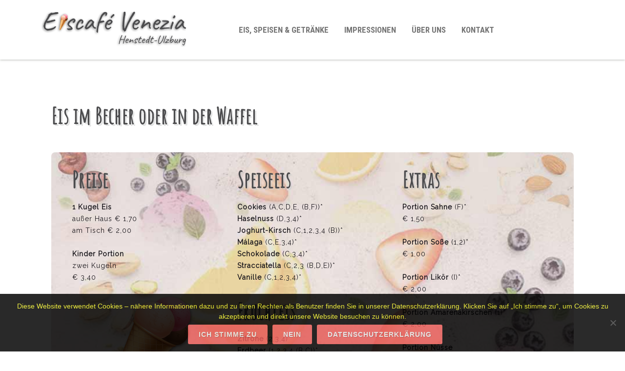

--- FILE ---
content_type: text/html; charset=UTF-8
request_url: https://eiscafe-venezia-hu.de/eiscafe_venezia_henstedt_ulzburg_eiskarte_kugeln_becher_spezialitaeten/
body_size: 112565
content:
<!DOCTYPE html>
<html lang="de">
<head>

	<meta charset="UTF-8Italienische Eis- und Café-Kultur &#8211; Eis, Frühstück, Waffeln und Kuchen" />
	
	<meta name="viewport" content="width=device-width" />
	
	<link rel="profile" href="http://gmpg.org/xfn/11" />
	<link rel="pingback" href="https://eiscafe-venezia-hu.de/xmlrpc.php" />
	
	<meta name='robots' content='index, follow, max-image-preview:large, max-snippet:-1, max-video-preview:-1' />

	<!-- This site is optimized with the Yoast SEO plugin v25.3.1 - https://yoast.com/wordpress/plugins/seo/ -->
	<title>Eiscafé Venezia, Henstedt-Ulzburg - Sorten und Preise</title>
	<meta name="description" content="Selbstgemachtes italienisches Eis essen - auf die Hand, im Becher, oder frisch serviert. Wechselnde Sorten und Spezialitäten nach Saison!" />
	<link rel="canonical" href="https://eiscafe-venezia-hu.de/eiscafe_venezia_henstedt_ulzburg_eiskarte_kugeln_becher_spezialitaeten/" />
	<meta property="og:locale" content="de_DE" />
	<meta property="og:type" content="article" />
	<meta property="og:title" content="Eiscafé Venezia, Henstedt-Ulzburg - Sorten und Preise" />
	<meta property="og:description" content="Selbstgemachtes italienisches Eis essen - auf die Hand, im Becher, oder frisch serviert. Wechselnde Sorten und Spezialitäten nach Saison!" />
	<meta property="og:url" content="https://eiscafe-venezia-hu.de/eiscafe_venezia_henstedt_ulzburg_eiskarte_kugeln_becher_spezialitaeten/" />
	<meta property="og:site_name" content="Eiscafé Venezia, Henstedt-Ulzburg" />
	<meta property="article:publisher" content="https://www.facebook.com/Eiscafe-Venezia-HU-144498975665457/" />
	<meta property="article:modified_time" content="2025-02-07T09:25:00+00:00" />
	<meta property="og:image" content="https://eiscafe-venezia-hu.de/wp-content/uploads/2019/03/eiswaffel.png" />
	<meta property="og:image:width" content="220" />
	<meta property="og:image:height" content="220" />
	<meta property="og:image:type" content="image/png" />
	<meta name="twitter:card" content="summary_large_image" />
	<meta name="twitter:label1" content="Geschätzte Lesezeit" />
	<meta name="twitter:data1" content="12 Minuten" />
	<script type="application/ld+json" class="yoast-schema-graph">{"@context":"https://schema.org","@graph":[{"@type":"WebPage","@id":"https://eiscafe-venezia-hu.de/eiscafe_venezia_henstedt_ulzburg_eiskarte_kugeln_becher_spezialitaeten/","url":"https://eiscafe-venezia-hu.de/eiscafe_venezia_henstedt_ulzburg_eiskarte_kugeln_becher_spezialitaeten/","name":"Eiscafé Venezia, Henstedt-Ulzburg - Sorten und Preise","isPartOf":{"@id":"https://eiscafe-venezia-hu.de/#website"},"primaryImageOfPage":{"@id":"https://eiscafe-venezia-hu.de/eiscafe_venezia_henstedt_ulzburg_eiskarte_kugeln_becher_spezialitaeten/#primaryimage"},"image":{"@id":"https://eiscafe-venezia-hu.de/eiscafe_venezia_henstedt_ulzburg_eiskarte_kugeln_becher_spezialitaeten/#primaryimage"},"thumbnailUrl":"https://eiscafe-venezia-hu.de/wp-content/uploads/2019/03/eiswaffel.png","datePublished":"2018-04-25T17:45:43+00:00","dateModified":"2025-02-07T09:25:00+00:00","description":"Selbstgemachtes italienisches Eis essen - auf die Hand, im Becher, oder frisch serviert. Wechselnde Sorten und Spezialitäten nach Saison!","breadcrumb":{"@id":"https://eiscafe-venezia-hu.de/eiscafe_venezia_henstedt_ulzburg_eiskarte_kugeln_becher_spezialitaeten/#breadcrumb"},"inLanguage":"de","potentialAction":[{"@type":"ReadAction","target":["https://eiscafe-venezia-hu.de/eiscafe_venezia_henstedt_ulzburg_eiskarte_kugeln_becher_spezialitaeten/"]}]},{"@type":"ImageObject","inLanguage":"de","@id":"https://eiscafe-venezia-hu.de/eiscafe_venezia_henstedt_ulzburg_eiskarte_kugeln_becher_spezialitaeten/#primaryimage","url":"https://eiscafe-venezia-hu.de/wp-content/uploads/2019/03/eiswaffel.png","contentUrl":"https://eiscafe-venezia-hu.de/wp-content/uploads/2019/03/eiswaffel.png","width":220,"height":220},{"@type":"BreadcrumbList","@id":"https://eiscafe-venezia-hu.de/eiscafe_venezia_henstedt_ulzburg_eiskarte_kugeln_becher_spezialitaeten/#breadcrumb","itemListElement":[{"@type":"ListItem","position":1,"name":"Startseite","item":"https://eiscafe-venezia-hu.de/"},{"@type":"ListItem","position":2,"name":"Eiskarte"}]},{"@type":"WebSite","@id":"https://eiscafe-venezia-hu.de/#website","url":"https://eiscafe-venezia-hu.de/","name":"Eiscafé Venezia, Henstedt-Ulzburg","description":"Italienische Eis- und Café-Kultur - Eis, Frühstück, Waffeln und Kuchen","publisher":{"@id":"https://eiscafe-venezia-hu.de/#organization"},"potentialAction":[{"@type":"SearchAction","target":{"@type":"EntryPoint","urlTemplate":"https://eiscafe-venezia-hu.de/?s={search_term_string}"},"query-input":{"@type":"PropertyValueSpecification","valueRequired":true,"valueName":"search_term_string"}}],"inLanguage":"de"},{"@type":"Organization","@id":"https://eiscafe-venezia-hu.de/#organization","name":"Eiscafé Venezia, Henstedt-Ulzburg","url":"https://eiscafe-venezia-hu.de/","logo":{"@type":"ImageObject","inLanguage":"de","@id":"https://eiscafe-venezia-hu.de/#/schema/logo/image/","url":"https://eiscafe-venezia-hu.de/wp-content/uploads/2019/05/eiscafe_venezia_logo.png","contentUrl":"https://eiscafe-venezia-hu.de/wp-content/uploads/2019/05/eiscafe_venezia_logo.png","width":498,"height":121,"caption":"Eiscafé Venezia, Henstedt-Ulzburg"},"image":{"@id":"https://eiscafe-venezia-hu.de/#/schema/logo/image/"},"sameAs":["https://www.facebook.com/Eiscafe-Venezia-HU-144498975665457/","https://www.instagram.com/eiscafe_venezia58/"]}]}</script>
	<!-- / Yoast SEO plugin. -->


<link rel="alternate" type="application/rss+xml" title="Eiscafé Venezia, Henstedt-Ulzburg &raquo; Feed" href="https://eiscafe-venezia-hu.de/feed/" />
<link rel="alternate" type="application/rss+xml" title="Eiscafé Venezia, Henstedt-Ulzburg &raquo; Kommentar-Feed" href="https://eiscafe-venezia-hu.de/comments/feed/" />
<script type="text/javascript">
/* <![CDATA[ */
window._wpemojiSettings = {"baseUrl":"https:\/\/s.w.org\/images\/core\/emoji\/15.0.3\/72x72\/","ext":".png","svgUrl":"https:\/\/s.w.org\/images\/core\/emoji\/15.0.3\/svg\/","svgExt":".svg","source":{"concatemoji":"https:\/\/eiscafe-venezia-hu.de\/wp-includes\/js\/wp-emoji-release.min.js?ver=6.6.4"}};
/*! This file is auto-generated */
!function(i,n){var o,s,e;function c(e){try{var t={supportTests:e,timestamp:(new Date).valueOf()};sessionStorage.setItem(o,JSON.stringify(t))}catch(e){}}function p(e,t,n){e.clearRect(0,0,e.canvas.width,e.canvas.height),e.fillText(t,0,0);var t=new Uint32Array(e.getImageData(0,0,e.canvas.width,e.canvas.height).data),r=(e.clearRect(0,0,e.canvas.width,e.canvas.height),e.fillText(n,0,0),new Uint32Array(e.getImageData(0,0,e.canvas.width,e.canvas.height).data));return t.every(function(e,t){return e===r[t]})}function u(e,t,n){switch(t){case"flag":return n(e,"\ud83c\udff3\ufe0f\u200d\u26a7\ufe0f","\ud83c\udff3\ufe0f\u200b\u26a7\ufe0f")?!1:!n(e,"\ud83c\uddfa\ud83c\uddf3","\ud83c\uddfa\u200b\ud83c\uddf3")&&!n(e,"\ud83c\udff4\udb40\udc67\udb40\udc62\udb40\udc65\udb40\udc6e\udb40\udc67\udb40\udc7f","\ud83c\udff4\u200b\udb40\udc67\u200b\udb40\udc62\u200b\udb40\udc65\u200b\udb40\udc6e\u200b\udb40\udc67\u200b\udb40\udc7f");case"emoji":return!n(e,"\ud83d\udc26\u200d\u2b1b","\ud83d\udc26\u200b\u2b1b")}return!1}function f(e,t,n){var r="undefined"!=typeof WorkerGlobalScope&&self instanceof WorkerGlobalScope?new OffscreenCanvas(300,150):i.createElement("canvas"),a=r.getContext("2d",{willReadFrequently:!0}),o=(a.textBaseline="top",a.font="600 32px Arial",{});return e.forEach(function(e){o[e]=t(a,e,n)}),o}function t(e){var t=i.createElement("script");t.src=e,t.defer=!0,i.head.appendChild(t)}"undefined"!=typeof Promise&&(o="wpEmojiSettingsSupports",s=["flag","emoji"],n.supports={everything:!0,everythingExceptFlag:!0},e=new Promise(function(e){i.addEventListener("DOMContentLoaded",e,{once:!0})}),new Promise(function(t){var n=function(){try{var e=JSON.parse(sessionStorage.getItem(o));if("object"==typeof e&&"number"==typeof e.timestamp&&(new Date).valueOf()<e.timestamp+604800&&"object"==typeof e.supportTests)return e.supportTests}catch(e){}return null}();if(!n){if("undefined"!=typeof Worker&&"undefined"!=typeof OffscreenCanvas&&"undefined"!=typeof URL&&URL.createObjectURL&&"undefined"!=typeof Blob)try{var e="postMessage("+f.toString()+"("+[JSON.stringify(s),u.toString(),p.toString()].join(",")+"));",r=new Blob([e],{type:"text/javascript"}),a=new Worker(URL.createObjectURL(r),{name:"wpTestEmojiSupports"});return void(a.onmessage=function(e){c(n=e.data),a.terminate(),t(n)})}catch(e){}c(n=f(s,u,p))}t(n)}).then(function(e){for(var t in e)n.supports[t]=e[t],n.supports.everything=n.supports.everything&&n.supports[t],"flag"!==t&&(n.supports.everythingExceptFlag=n.supports.everythingExceptFlag&&n.supports[t]);n.supports.everythingExceptFlag=n.supports.everythingExceptFlag&&!n.supports.flag,n.DOMReady=!1,n.readyCallback=function(){n.DOMReady=!0}}).then(function(){return e}).then(function(){var e;n.supports.everything||(n.readyCallback(),(e=n.source||{}).concatemoji?t(e.concatemoji):e.wpemoji&&e.twemoji&&(t(e.twemoji),t(e.wpemoji)))}))}((window,document),window._wpemojiSettings);
/* ]]> */
</script>
<link rel='stylesheet' id='cnss_font_awesome_css-css' href='https://eiscafe-venezia-hu.de/wp-content/plugins/easy-social-icons/css/font-awesome/css/all.min.css?ver=7.0.0' type='text/css' media='all' />
<link rel='stylesheet' id='cnss_font_awesome_v4_shims-css' href='https://eiscafe-venezia-hu.de/wp-content/plugins/easy-social-icons/css/font-awesome/css/v4-shims.min.css?ver=7.0.0' type='text/css' media='all' />
<link rel='stylesheet' id='cnss_css-css' href='https://eiscafe-venezia-hu.de/wp-content/plugins/easy-social-icons/css/cnss.css?ver=1.0' type='text/css' media='all' />
<link rel='stylesheet' id='cnss_share_css-css' href='https://eiscafe-venezia-hu.de/wp-content/plugins/easy-social-icons/css/share.css?ver=1.0' type='text/css' media='all' />
<style id='wp-emoji-styles-inline-css' type='text/css'>

	img.wp-smiley, img.emoji {
		display: inline !important;
		border: none !important;
		box-shadow: none !important;
		height: 1em !important;
		width: 1em !important;
		margin: 0 0.07em !important;
		vertical-align: -0.1em !important;
		background: none !important;
		padding: 0 !important;
	}
</style>
<link rel='stylesheet' id='wp-block-library-css' href='https://eiscafe-venezia-hu.de/wp-includes/css/dist/block-library/style.min.css?ver=6.6.4' type='text/css' media='all' />
<style id='classic-theme-styles-inline-css' type='text/css'>
/*! This file is auto-generated */
.wp-block-button__link{color:#fff;background-color:#32373c;border-radius:9999px;box-shadow:none;text-decoration:none;padding:calc(.667em + 2px) calc(1.333em + 2px);font-size:1.125em}.wp-block-file__button{background:#32373c;color:#fff;text-decoration:none}
</style>
<style id='global-styles-inline-css' type='text/css'>
:root{--wp--preset--aspect-ratio--square: 1;--wp--preset--aspect-ratio--4-3: 4/3;--wp--preset--aspect-ratio--3-4: 3/4;--wp--preset--aspect-ratio--3-2: 3/2;--wp--preset--aspect-ratio--2-3: 2/3;--wp--preset--aspect-ratio--16-9: 16/9;--wp--preset--aspect-ratio--9-16: 9/16;--wp--preset--color--black: #000000;--wp--preset--color--cyan-bluish-gray: #abb8c3;--wp--preset--color--white: #ffffff;--wp--preset--color--pale-pink: #f78da7;--wp--preset--color--vivid-red: #cf2e2e;--wp--preset--color--luminous-vivid-orange: #ff6900;--wp--preset--color--luminous-vivid-amber: #fcb900;--wp--preset--color--light-green-cyan: #7bdcb5;--wp--preset--color--vivid-green-cyan: #00d084;--wp--preset--color--pale-cyan-blue: #8ed1fc;--wp--preset--color--vivid-cyan-blue: #0693e3;--wp--preset--color--vivid-purple: #9b51e0;--wp--preset--gradient--vivid-cyan-blue-to-vivid-purple: linear-gradient(135deg,rgba(6,147,227,1) 0%,rgb(155,81,224) 100%);--wp--preset--gradient--light-green-cyan-to-vivid-green-cyan: linear-gradient(135deg,rgb(122,220,180) 0%,rgb(0,208,130) 100%);--wp--preset--gradient--luminous-vivid-amber-to-luminous-vivid-orange: linear-gradient(135deg,rgba(252,185,0,1) 0%,rgba(255,105,0,1) 100%);--wp--preset--gradient--luminous-vivid-orange-to-vivid-red: linear-gradient(135deg,rgba(255,105,0,1) 0%,rgb(207,46,46) 100%);--wp--preset--gradient--very-light-gray-to-cyan-bluish-gray: linear-gradient(135deg,rgb(238,238,238) 0%,rgb(169,184,195) 100%);--wp--preset--gradient--cool-to-warm-spectrum: linear-gradient(135deg,rgb(74,234,220) 0%,rgb(151,120,209) 20%,rgb(207,42,186) 40%,rgb(238,44,130) 60%,rgb(251,105,98) 80%,rgb(254,248,76) 100%);--wp--preset--gradient--blush-light-purple: linear-gradient(135deg,rgb(255,206,236) 0%,rgb(152,150,240) 100%);--wp--preset--gradient--blush-bordeaux: linear-gradient(135deg,rgb(254,205,165) 0%,rgb(254,45,45) 50%,rgb(107,0,62) 100%);--wp--preset--gradient--luminous-dusk: linear-gradient(135deg,rgb(255,203,112) 0%,rgb(199,81,192) 50%,rgb(65,88,208) 100%);--wp--preset--gradient--pale-ocean: linear-gradient(135deg,rgb(255,245,203) 0%,rgb(182,227,212) 50%,rgb(51,167,181) 100%);--wp--preset--gradient--electric-grass: linear-gradient(135deg,rgb(202,248,128) 0%,rgb(113,206,126) 100%);--wp--preset--gradient--midnight: linear-gradient(135deg,rgb(2,3,129) 0%,rgb(40,116,252) 100%);--wp--preset--font-size--small: 13px;--wp--preset--font-size--medium: 20px;--wp--preset--font-size--large: 36px;--wp--preset--font-size--x-large: 42px;--wp--preset--spacing--20: 0.44rem;--wp--preset--spacing--30: 0.67rem;--wp--preset--spacing--40: 1rem;--wp--preset--spacing--50: 1.5rem;--wp--preset--spacing--60: 2.25rem;--wp--preset--spacing--70: 3.38rem;--wp--preset--spacing--80: 5.06rem;--wp--preset--shadow--natural: 6px 6px 9px rgba(0, 0, 0, 0.2);--wp--preset--shadow--deep: 12px 12px 50px rgba(0, 0, 0, 0.4);--wp--preset--shadow--sharp: 6px 6px 0px rgba(0, 0, 0, 0.2);--wp--preset--shadow--outlined: 6px 6px 0px -3px rgba(255, 255, 255, 1), 6px 6px rgba(0, 0, 0, 1);--wp--preset--shadow--crisp: 6px 6px 0px rgba(0, 0, 0, 1);}:where(.is-layout-flex){gap: 0.5em;}:where(.is-layout-grid){gap: 0.5em;}body .is-layout-flex{display: flex;}.is-layout-flex{flex-wrap: wrap;align-items: center;}.is-layout-flex > :is(*, div){margin: 0;}body .is-layout-grid{display: grid;}.is-layout-grid > :is(*, div){margin: 0;}:where(.wp-block-columns.is-layout-flex){gap: 2em;}:where(.wp-block-columns.is-layout-grid){gap: 2em;}:where(.wp-block-post-template.is-layout-flex){gap: 1.25em;}:where(.wp-block-post-template.is-layout-grid){gap: 1.25em;}.has-black-color{color: var(--wp--preset--color--black) !important;}.has-cyan-bluish-gray-color{color: var(--wp--preset--color--cyan-bluish-gray) !important;}.has-white-color{color: var(--wp--preset--color--white) !important;}.has-pale-pink-color{color: var(--wp--preset--color--pale-pink) !important;}.has-vivid-red-color{color: var(--wp--preset--color--vivid-red) !important;}.has-luminous-vivid-orange-color{color: var(--wp--preset--color--luminous-vivid-orange) !important;}.has-luminous-vivid-amber-color{color: var(--wp--preset--color--luminous-vivid-amber) !important;}.has-light-green-cyan-color{color: var(--wp--preset--color--light-green-cyan) !important;}.has-vivid-green-cyan-color{color: var(--wp--preset--color--vivid-green-cyan) !important;}.has-pale-cyan-blue-color{color: var(--wp--preset--color--pale-cyan-blue) !important;}.has-vivid-cyan-blue-color{color: var(--wp--preset--color--vivid-cyan-blue) !important;}.has-vivid-purple-color{color: var(--wp--preset--color--vivid-purple) !important;}.has-black-background-color{background-color: var(--wp--preset--color--black) !important;}.has-cyan-bluish-gray-background-color{background-color: var(--wp--preset--color--cyan-bluish-gray) !important;}.has-white-background-color{background-color: var(--wp--preset--color--white) !important;}.has-pale-pink-background-color{background-color: var(--wp--preset--color--pale-pink) !important;}.has-vivid-red-background-color{background-color: var(--wp--preset--color--vivid-red) !important;}.has-luminous-vivid-orange-background-color{background-color: var(--wp--preset--color--luminous-vivid-orange) !important;}.has-luminous-vivid-amber-background-color{background-color: var(--wp--preset--color--luminous-vivid-amber) !important;}.has-light-green-cyan-background-color{background-color: var(--wp--preset--color--light-green-cyan) !important;}.has-vivid-green-cyan-background-color{background-color: var(--wp--preset--color--vivid-green-cyan) !important;}.has-pale-cyan-blue-background-color{background-color: var(--wp--preset--color--pale-cyan-blue) !important;}.has-vivid-cyan-blue-background-color{background-color: var(--wp--preset--color--vivid-cyan-blue) !important;}.has-vivid-purple-background-color{background-color: var(--wp--preset--color--vivid-purple) !important;}.has-black-border-color{border-color: var(--wp--preset--color--black) !important;}.has-cyan-bluish-gray-border-color{border-color: var(--wp--preset--color--cyan-bluish-gray) !important;}.has-white-border-color{border-color: var(--wp--preset--color--white) !important;}.has-pale-pink-border-color{border-color: var(--wp--preset--color--pale-pink) !important;}.has-vivid-red-border-color{border-color: var(--wp--preset--color--vivid-red) !important;}.has-luminous-vivid-orange-border-color{border-color: var(--wp--preset--color--luminous-vivid-orange) !important;}.has-luminous-vivid-amber-border-color{border-color: var(--wp--preset--color--luminous-vivid-amber) !important;}.has-light-green-cyan-border-color{border-color: var(--wp--preset--color--light-green-cyan) !important;}.has-vivid-green-cyan-border-color{border-color: var(--wp--preset--color--vivid-green-cyan) !important;}.has-pale-cyan-blue-border-color{border-color: var(--wp--preset--color--pale-cyan-blue) !important;}.has-vivid-cyan-blue-border-color{border-color: var(--wp--preset--color--vivid-cyan-blue) !important;}.has-vivid-purple-border-color{border-color: var(--wp--preset--color--vivid-purple) !important;}.has-vivid-cyan-blue-to-vivid-purple-gradient-background{background: var(--wp--preset--gradient--vivid-cyan-blue-to-vivid-purple) !important;}.has-light-green-cyan-to-vivid-green-cyan-gradient-background{background: var(--wp--preset--gradient--light-green-cyan-to-vivid-green-cyan) !important;}.has-luminous-vivid-amber-to-luminous-vivid-orange-gradient-background{background: var(--wp--preset--gradient--luminous-vivid-amber-to-luminous-vivid-orange) !important;}.has-luminous-vivid-orange-to-vivid-red-gradient-background{background: var(--wp--preset--gradient--luminous-vivid-orange-to-vivid-red) !important;}.has-very-light-gray-to-cyan-bluish-gray-gradient-background{background: var(--wp--preset--gradient--very-light-gray-to-cyan-bluish-gray) !important;}.has-cool-to-warm-spectrum-gradient-background{background: var(--wp--preset--gradient--cool-to-warm-spectrum) !important;}.has-blush-light-purple-gradient-background{background: var(--wp--preset--gradient--blush-light-purple) !important;}.has-blush-bordeaux-gradient-background{background: var(--wp--preset--gradient--blush-bordeaux) !important;}.has-luminous-dusk-gradient-background{background: var(--wp--preset--gradient--luminous-dusk) !important;}.has-pale-ocean-gradient-background{background: var(--wp--preset--gradient--pale-ocean) !important;}.has-electric-grass-gradient-background{background: var(--wp--preset--gradient--electric-grass) !important;}.has-midnight-gradient-background{background: var(--wp--preset--gradient--midnight) !important;}.has-small-font-size{font-size: var(--wp--preset--font-size--small) !important;}.has-medium-font-size{font-size: var(--wp--preset--font-size--medium) !important;}.has-large-font-size{font-size: var(--wp--preset--font-size--large) !important;}.has-x-large-font-size{font-size: var(--wp--preset--font-size--x-large) !important;}
:where(.wp-block-post-template.is-layout-flex){gap: 1.25em;}:where(.wp-block-post-template.is-layout-grid){gap: 1.25em;}
:where(.wp-block-columns.is-layout-flex){gap: 2em;}:where(.wp-block-columns.is-layout-grid){gap: 2em;}
:root :where(.wp-block-pullquote){font-size: 1.5em;line-height: 1.6;}
</style>
<link rel='stylesheet' id='foobox-free-min-css' href='https://eiscafe-venezia-hu.de/wp-content/plugins/foobox-image-lightbox/free/css/foobox.free.min.css?ver=2.7.35' type='text/css' media='all' />
<link rel='stylesheet' id='cookie-notice-front-css' href='https://eiscafe-venezia-hu.de/wp-content/plugins/cookie-notice/css/front.min.css?ver=2.5.11' type='text/css' media='all' />
<link rel='stylesheet' id='siteorigin-panels-front-css' href='https://eiscafe-venezia-hu.de/wp-content/plugins/siteorigin-panels/css/front-flex.min.css?ver=2.33.5' type='text/css' media='all' />
<link rel='stylesheet' id='agama-font-awesome-css' href='https://eiscafe-venezia-hu.de/wp-content/themes/agama/assets/css/font-awesome.min.css?ver=4.7.0' type='text/css' media='all' />
<link rel='stylesheet' id='agama-bootstrap-css' href='https://eiscafe-venezia-hu.de/wp-content/themes/agama/assets/css/bootstrap.min.css?ver=4.1.3' type='text/css' media='all' />
<link rel='stylesheet' id='agama-style-css' href='https://eiscafe-venezia-hu.de/wp-content/themes/agama/style.css?ver=1.7.2' type='text/css' media='all' />
<style id='agama-style-inline-css' type='text/css'>
body {background: linear-gradient( to right, #e6e6e6 0, #e6e6e6 100%)}.footer-widgets {background: linear-gradient( to right, #314150 0, #314150 100%)}#agama-footer {background: linear-gradient( to right, #293744 0, #293744 100%)}
</style>
<link rel='stylesheet' id='agama-animate-css' href='https://eiscafe-venezia-hu.de/wp-content/themes/agama/assets/css/animate.min.css?ver=3.5.1' type='text/css' media='all' />
<script type="text/javascript" src="https://eiscafe-venezia-hu.de/wp-includes/js/jquery/jquery.min.js?ver=3.7.1" id="jquery-core-js"></script>
<script type="text/javascript" src="https://eiscafe-venezia-hu.de/wp-includes/js/jquery/jquery-migrate.min.js?ver=3.4.1" id="jquery-migrate-js"></script>
<script type="text/javascript" src="https://eiscafe-venezia-hu.de/wp-content/plugins/easy-social-icons/js/cnss.js?ver=1.0" id="cnss_js-js"></script>
<script type="text/javascript" src="https://eiscafe-venezia-hu.de/wp-content/plugins/easy-social-icons/js/share.js?ver=1.0" id="cnss_share_js-js"></script>
<script type="text/javascript" src="https://eiscafe-venezia-hu.de/wp-includes/js/tinymce/tinymce.min.js?ver=49110-20201110" id="wp-tinymce-root-js"></script>
<script type="text/javascript" src="https://eiscafe-venezia-hu.de/wp-includes/js/tinymce/plugins/compat3x/plugin.min.js?ver=49110-20201110" id="wp-tinymce-js"></script>
<script type="text/javascript" src="https://eiscafe-venezia-hu.de/wp-content/themes/agama/assets/js/plugins.js?ver=1.7.2" id="agama-plugins-js"></script>
<script type="text/javascript" id="foobox-free-min-js-before">
/* <![CDATA[ */
/* Run FooBox FREE (v2.7.35) */
var FOOBOX = window.FOOBOX = {
	ready: true,
	disableOthers: false,
	o: {wordpress: { enabled: true }, countMessage:'image %index of %total', captions: { dataTitle: ["captionTitle","title"], dataDesc: ["captionDesc","description"] }, rel: '', excludes:'.fbx-link,.nofoobox,.nolightbox,a[href*="pinterest.com/pin/create/button/"]', affiliate : { enabled: false }},
	selectors: [
		".foogallery-container.foogallery-lightbox-foobox", ".foogallery-container.foogallery-lightbox-foobox-free", ".gallery", ".wp-block-gallery", ".wp-caption", ".wp-block-image", "a:has(img[class*=wp-image-])", ".foobox"
	],
	pre: function( $ ){
		// Custom JavaScript (Pre)
		
	},
	post: function( $ ){
		// Custom JavaScript (Post)
		
		// Custom Captions Code
		
	},
	custom: function( $ ){
		// Custom Extra JS
		
	}
};
/* ]]> */
</script>
<script type="text/javascript" src="https://eiscafe-venezia-hu.de/wp-content/plugins/foobox-image-lightbox/free/js/foobox.free.min.js?ver=2.7.35" id="foobox-free-min-js"></script>
<link rel="https://api.w.org/" href="https://eiscafe-venezia-hu.de/wp-json/" /><link rel="alternate" title="JSON" type="application/json" href="https://eiscafe-venezia-hu.de/wp-json/wp/v2/pages/93" /><link rel="EditURI" type="application/rsd+xml" title="RSD" href="https://eiscafe-venezia-hu.de/xmlrpc.php?rsd" />
<meta name="generator" content="WordPress 6.6.4" />
<link rel='shortlink' href='https://eiscafe-venezia-hu.de/?p=93' />
<link rel="alternate" title="oEmbed (JSON)" type="application/json+oembed" href="https://eiscafe-venezia-hu.de/wp-json/oembed/1.0/embed?url=https%3A%2F%2Feiscafe-venezia-hu.de%2Feiscafe_venezia_henstedt_ulzburg_eiskarte_kugeln_becher_spezialitaeten%2F" />
<link rel="alternate" title="oEmbed (XML)" type="text/xml+oembed" href="https://eiscafe-venezia-hu.de/wp-json/oembed/1.0/embed?url=https%3A%2F%2Feiscafe-venezia-hu.de%2Feiscafe_venezia_henstedt_ulzburg_eiskarte_kugeln_becher_spezialitaeten%2F&#038;format=xml" />
<style type="text/css">
		ul.cnss-social-icon li.cn-fa-icon a{background-color:#ffffff!important;}
		ul.cnss-social-icon li.cn-fa-icon a:hover{background-color:#ffffff!important;color:#ff0000!important;}
		</style>	<style type="text/css" id="agama-customize-css">
        #agama-mobile-nav ul > li.menu-item-has-children > .dropdown-toggle,
    #agama-mobile-nav ul > li.menu-item-has-children > .dropdown-toggle.collapsed {
        color: #757575;
    }
        
    	
		
	.sm-form-control:focus {
		border: 2px solid #fe6663 !important;
	}
	
	.entry-content .more-link {
		border-bottom: 1px solid #fe6663;
		color: #fe6663;
	}
	
	.comment-content .comment-author cite {
		background-color: #fe6663;
		border: 1px solid #fe6663;
	}
	
	#respond #submit {
		background-color: #fe6663;
	}
	
		blockquote {
		border-left: 3px solid #fe6663;
	}
		
	#page-title a:hover { color: #fe6663; }
	
	.breadcrumb a:hover { color: #fe6663; }
	
		
	button,
	.button,
	.entry-date .date-box {
		background-color: #fe6663;
	}
	
	.button-3d:hover {
		background-color: #fe6663;
	}
	
	.entry-date .format-box svg {
	fill: #fe6663;
	color: #fe6663;
    width: 35px;
    margin-bottom: -18px;
    margin-top: -10px;
	}
	
	.vision_tabs #tabs li.active a {
		border-top: 3px solid #fe6663;
	}
	
	#toTop:hover {
		background-color: #fe6663;
	}
	
	.footer-widgets .widget-title:after {
		background: #fe6663;
	}
	</style>
	<style media="all" id="siteorigin-panels-layouts-head">/* Layout 93 */ #pgc-93-0-0 , #pgc-93-2-0 , #pgc-93-4-0 , #pgc-93-6-0 , #pgc-93-8-0 , #pgc-93-10-0 , #pgc-93-12-0 { width:100%;width:calc(100% - ( 0 * 30px ) ) } #pg-93-0 , #pg-93-1 , #pg-93-2 , #pg-93-3 , #pg-93-4 , #pg-93-5 , #pg-93-6 , #pg-93-7 , #pg-93-8 , #pg-93-9 , #pg-93-10 , #pg-93-11 , #pl-93 .so-panel { margin-bottom:30px } #pgc-93-1-0 , #pgc-93-1-1 , #pgc-93-1-2 , #pgc-93-3-0 , #pgc-93-3-1 , #pgc-93-3-2 , #pgc-93-5-0 , #pgc-93-5-1 , #pgc-93-5-2 , #pgc-93-7-0 , #pgc-93-7-1 , #pgc-93-7-2 , #pgc-93-9-0 , #pgc-93-9-1 , #pgc-93-9-2 { width:33.3333%;width:calc(33.3333% - ( 0.66666666666667 * 30px ) ) } #pgc-93-11-0 , #pgc-93-11-1 { width:50%;width:calc(50% - ( 0.5 * 30px ) ) } #pl-93 .so-panel:last-of-type { margin-bottom:0px } #pg-93-0.panel-has-style > .panel-row-style, #pg-93-0.panel-no-style , #pg-93-1.panel-has-style > .panel-row-style, #pg-93-1.panel-no-style , #pg-93-2.panel-has-style > .panel-row-style, #pg-93-2.panel-no-style , #pg-93-3.panel-has-style > .panel-row-style, #pg-93-3.panel-no-style , #pg-93-4.panel-has-style > .panel-row-style, #pg-93-4.panel-no-style , #pg-93-5.panel-has-style > .panel-row-style, #pg-93-5.panel-no-style , #pg-93-6.panel-has-style > .panel-row-style, #pg-93-6.panel-no-style , #pg-93-7.panel-has-style > .panel-row-style, #pg-93-7.panel-no-style , #pg-93-8.panel-has-style > .panel-row-style, #pg-93-8.panel-no-style , #pg-93-9.panel-has-style > .panel-row-style, #pg-93-9.panel-no-style , #pg-93-10.panel-has-style > .panel-row-style, #pg-93-10.panel-no-style , #pg-93-11.panel-has-style > .panel-row-style, #pg-93-11.panel-no-style , #pg-93-12.panel-has-style > .panel-row-style, #pg-93-12.panel-no-style { -webkit-align-items:flex-start;align-items:flex-start } #pg-93-1> .panel-row-style { background-image:url(https://eiscafe-venezia-hu.de/wp-content/uploads/2022/02/hg_eis_kugeln_becher_60.jpg);background-position:center center;background-size:cover;padding:2% 4% 2% 4%;border-radius:8px } #pgc-93-1-0 , #pgc-93-3-0 , #pgc-93-5-0 , #pgc-93-7-0 , #pgc-93-9-0 , #pgc-93-11-0 , #pgc-93-12-0 { align-self:auto } #pg-93-3> .panel-row-style { background-image:url(https://eiscafe-venezia-hu.de/wp-content/uploads/2022/02/hg_kinderbecher_60.jpg);background-position:center center;background-size:cover;padding:2% 4% 2% 4%;border-radius:8px } #pg-93-5> .panel-row-style { background-image:url(https://eiscafe-venezia-hu.de/wp-content/uploads/2022/02/hg_spezialbecher_60.jpg);background-position:center center;background-size:cover;padding:2% 4% 2% 4%;border-radius:8px } #pg-93-7> .panel-row-style { background-image:url(https://eiscafe-venezia-hu.de/wp-content/uploads/2022/02/hg_spaghettieis_joghurteis_60.jpg);background-size:contain;padding:2% 4% 2% 4%;border-radius:8px } #pg-93-9> .panel-row-style { background-image:url(https://eiscafe-venezia-hu.de/wp-content/uploads/2022/02/hg_eisgetraenke_60.jpg);background-position:center center;background-size:cover;padding:2% 4% 2% 4%;border-radius:8px } #pg-93-11> .panel-row-style { background-image:url(https://eiscafe-venezia-hu.de/wp-content/uploads/2022/02/hg_waffel_eis_heiss_60.jpg);background-position:center center;background-size:cover;padding:2% 4% 2% 4%;border-radius:8px } #pg-93-12> .panel-row-style { padding:2% 4% 2% 4%;border-radius:8px } @media (max-width:780px){ #pg-93-0.panel-no-style, #pg-93-0.panel-has-style > .panel-row-style, #pg-93-0 , #pg-93-1.panel-no-style, #pg-93-1.panel-has-style > .panel-row-style, #pg-93-1 , #pg-93-2.panel-no-style, #pg-93-2.panel-has-style > .panel-row-style, #pg-93-2 , #pg-93-3.panel-no-style, #pg-93-3.panel-has-style > .panel-row-style, #pg-93-3 , #pg-93-4.panel-no-style, #pg-93-4.panel-has-style > .panel-row-style, #pg-93-4 , #pg-93-5.panel-no-style, #pg-93-5.panel-has-style > .panel-row-style, #pg-93-5 , #pg-93-6.panel-no-style, #pg-93-6.panel-has-style > .panel-row-style, #pg-93-6 , #pg-93-7.panel-no-style, #pg-93-7.panel-has-style > .panel-row-style, #pg-93-7 , #pg-93-8.panel-no-style, #pg-93-8.panel-has-style > .panel-row-style, #pg-93-8 , #pg-93-9.panel-no-style, #pg-93-9.panel-has-style > .panel-row-style, #pg-93-9 , #pg-93-10.panel-no-style, #pg-93-10.panel-has-style > .panel-row-style, #pg-93-10 , #pg-93-11.panel-no-style, #pg-93-11.panel-has-style > .panel-row-style, #pg-93-11 , #pg-93-12.panel-no-style, #pg-93-12.panel-has-style > .panel-row-style, #pg-93-12 { -webkit-flex-direction:column;-ms-flex-direction:column;flex-direction:column } #pg-93-0 > .panel-grid-cell , #pg-93-0 > .panel-row-style > .panel-grid-cell , #pg-93-1 > .panel-grid-cell , #pg-93-1 > .panel-row-style > .panel-grid-cell , #pg-93-2 > .panel-grid-cell , #pg-93-2 > .panel-row-style > .panel-grid-cell , #pg-93-3 > .panel-grid-cell , #pg-93-3 > .panel-row-style > .panel-grid-cell , #pg-93-4 > .panel-grid-cell , #pg-93-4 > .panel-row-style > .panel-grid-cell , #pg-93-5 > .panel-grid-cell , #pg-93-5 > .panel-row-style > .panel-grid-cell , #pg-93-6 > .panel-grid-cell , #pg-93-6 > .panel-row-style > .panel-grid-cell , #pg-93-7 > .panel-grid-cell , #pg-93-7 > .panel-row-style > .panel-grid-cell , #pg-93-8 > .panel-grid-cell , #pg-93-8 > .panel-row-style > .panel-grid-cell , #pg-93-9 > .panel-grid-cell , #pg-93-9 > .panel-row-style > .panel-grid-cell , #pg-93-10 > .panel-grid-cell , #pg-93-10 > .panel-row-style > .panel-grid-cell , #pg-93-11 > .panel-grid-cell , #pg-93-11 > .panel-row-style > .panel-grid-cell , #pg-93-12 > .panel-grid-cell , #pg-93-12 > .panel-row-style > .panel-grid-cell { width:100%;margin-right:0 } #pgc-93-1-0 , #pgc-93-1-1 , #pgc-93-3-0 , #pgc-93-3-1 , #pgc-93-5-0 , #pgc-93-5-1 , #pgc-93-7-0 , #pgc-93-7-1 , #pgc-93-9-0 , #pgc-93-9-1 , #pgc-93-11-0 { margin-bottom:30px } #pl-93 .panel-grid-cell { padding:0 } #pl-93 .panel-grid .panel-grid-cell-empty { display:none } #pl-93 .panel-grid .panel-grid-cell-mobile-last { margin-bottom:0px }  } </style><link rel="icon" href="https://eiscafe-venezia-hu.de/wp-content/uploads/2019/05/icon_venezia_henstedt_ulzburg_italia-150x150.png" sizes="32x32" />
<link rel="icon" href="https://eiscafe-venezia-hu.de/wp-content/uploads/2019/05/icon_venezia_henstedt_ulzburg_italia-300x300.png" sizes="192x192" />
<link rel="apple-touch-icon" href="https://eiscafe-venezia-hu.de/wp-content/uploads/2019/05/icon_venezia_henstedt_ulzburg_italia-300x300.png" />
<meta name="msapplication-TileImage" content="https://eiscafe-venezia-hu.de/wp-content/uploads/2019/05/icon_venezia_henstedt_ulzburg_italia-300x300.png" />
		<style type="text/css" id="wp-custom-css">
			html, body, div, span, applet, object, iframe, h1, h2, h3, h4, h5, h6, p, blockquote, pre, a, abbr, acronym, address, big, cite, code, del, dfn, em, img, ins, kbd, q, s, samp, small, strike, strong, sub, sup, tt, var, b, u, i, center, dl, dt, dd, ol, ul, li, fieldset, form, label, legend, table, caption, tbody, tfoot, thead, tr, th, td, article, aside, canvas, details, embed, figure, figcaption, footer, header, hgroup, menu, nav, output, ruby, section, summary, time, mark, audio, video {
-moz-hyphens: auto;
-o-hyphens: auto;
-webkit-hyphens: auto;
-ms-hyphens: auto;
hyphens: auto;
}


.archive-title,
.page-title,
.widget-title,
.entry-content th,
.comment-content th {
	font-family: RaleWay;
	font-size: 11px;
	line-height: 2.181818182;
	font-weight: 700;
	text-transform: uppercase;
	color: #646466;
}

.entry-content h1, h2
{
	font-family: 'Amatic SC', cursive;
	font-size: 3.2em;
	font-weight: bold;
	letter-spacing: 0.01em;
	text-shadow: 3px 3px rgba(197,199,200,0.5);
	color: #4b4b4d;
	margin: 0.02rem 0;
}

.entry-header {
	visibility: hidden 
}

.vision-row {
    padding-top: 2px;
}
h1 {
    padding-bottom: 0.8rem;
}

.button.button-xlarge {
    line-height: 10px;
}
.angebote_start h3 {
	font-family: 'Amatic SC', cursive;
	font-size: 2.3em;
	font-weight: bold;
	text-transform: none;
		text-shadow: 3px 3px rgba(197,199,200,0.5);
}

.button {
	height: 100%;
}

#venezia_box {
  transform: rotate(-3deg);
  border-radius: 8px;
  box-shadow: 2px 2px 8px #cccccc;
}

#seed-csp4-content { 
	opacity: 0.4;
}

#cookie-notice {
	font-size: 1.0em;
	line-height: 1.5em;
	opacity: 0.85;
 }

.footer-widgets .widget li {
    padding: 0px 10px 10px 0;
}


.tv-navbar-nav {
    padding-left: 10%;
	}
a {
	color: #ff4c4c;
}
.entry-content h3, .comment-content h3 {
		font-family: 'Amatic SC', cursive;
   font-size: 2.1em;
  line-height: 1.2;
}		</style>
		<style id="kirki-inline-styles">#masthead:not(.shrinked) .site-title a{font-family:Crete Round;font-size:35px;font-weight:400;}#masthead.shrinked .site-title a{font-family:Montserrat;font-size:28px;font-weight:900;}#masthead .site-tagline{font-family:Raleway;font-size:13px;font-weight:400;}body{font-family:Raleway;font-size:14px;font-weight:400;letter-spacing:1px;line-height:1;text-align:left;text-transform:none;color:#1a171c;}#agama-top-nav a{font-family:Roboto Condensed;font-size:14px;font-weight:700;letter-spacing:0px;text-transform:uppercase;color:#757575;}#agama-primary-nav a{font-family:Roboto Condensed;font-size:1.2em;font-weight:700;letter-spacing:0px;text-transform:uppercase;}#agama-mobile-nav a{font-family:Roboto Condensed;font-size:14px;font-weight:700;text-transform:uppercase;color:#757575;}#agama-mobile-nav ul > li.menu-item-has-children.open > a{font-family:Roboto Condensed;font-size:14px;font-weight:700;text-transform:uppercase;}#agama-mobile-nav ul > li > ul li.menu-item-has-children > a{font-family:Roboto Condensed;font-size:14px;font-weight:700;text-transform:uppercase;}a:hover, .mobile-menu-toggle-label, .vision-search-submit:hover, .entry-title a:hover, .entry-meta a:not(.button):hover, .entry-content a:hover, .comment-content a:hover, .single-line-meta a:hover, a.comment-reply-link:hover, a.comment-edit-link:hover, article header a:hover, .comments-title span, .comment-reply-title span, .widget a:hover, .comments-link a:hover, .entry-header header a:hover, .tagcloud a:hover, footer[role="contentinfo"] a:hover{color:#fe6663;}.mobile-menu-toggle-inner, .mobile-menu-toggle-inner::before, .mobile-menu-toggle-inner::after, .woocommerce span.onsale, .woocommerce #respond input#submit.alt, .woocommerce a.button.alt, .woocommerce button.button.alt, .woocommerce input.button.alt, .loader-ellips__dot{background-color:#fe6663;}#masthead:not(.header_v1), ul.agama-navigation ul:not(.mega-menu-column){border-top-color:#fe6663;}#masthead.header_v2, .tagcloud a:hover, .wpcf7-text:focus, .wpcf7-email:focus, .wpcf7-textarea:focus{border-color:#fe6663;}#masthead h1 a{color:#fe6663;}#masthead h1 a:hover{color:#333;}#masthead:not(.header_v1){background-color:rgba(255, 255, 255, 1);border-top-width:0px;}#masthead nav:not(.mobile-menu) ul li ul{background-color:rgba(255, 255, 255, 1);}#masthead.shrinked, #masthead.shrinked nav ul li ul{background-color:rgba(255,255,255,0.75);}#masthead.shrinked #agama-mobile-nav ul{background-color:rgba(255,255,255,0.75);}.header_v2 #agama-primary-nav, #agama-top-social li{border-color:#eeeeee;}.agama-top-nav-wrapper{-webkit-box-shadow:0 1px 4px 0 #eeeeee;-moz-box-shadow:0 1px 4px 0 #eeeeee;box-shadow:0 1px 4px 0 #eeeeee;}#agama-top-nav a:visited{color:#757575;}#agama-top-nav a:hover{color:#333333;}#agama-top-nav a:active{color:#333333;}#agama-primary-nav ul.agama-navigation a{color:#757575;}#agama-primary-nav ul.agama-navigation a:visited{color:#707070;}#agama-primary-nav ul.agama-navigation a:hover{color:#ff0000;}#agama-primary-nav ul.agama-navigation a:active{color:#ff0000;}#agama-mobile-nav a:visited{color:#757575;}#agama-mobile-nav a:hover{color:#ff0000;}#agama-mobile-nav a:active{color:#ff0000;}#masthead ul.navbar-buttons a, .mobile-menu-toggle .mobile-menu-toggle-label{color:#757575;}#masthead ul.navbar-buttons a:hover, .mobile-menu-toggle:hover .mobile-menu-toggle-label{color:#333333;}.mobile-menu-toggle .mobile-menu-toggle-inner, .mobile-menu-toggle .mobile-menu-toggle-inner::before, .mobile-menu-toggle .mobile-menu-toggle-inner::after{background-color:#757575;}.mobile-menu-toggle:hover .mobile-menu-toggle-inner, .mobile-menu-toggle:hover .mobile-menu-toggle-inner::before, .mobile-menu-toggle:hover .mobile-menu-toggle-inner::after{background-color:#333333;}#page-title{background-color:#F5F5F5;}#page-title h1, .breadcrumb > .active{color:#444;}#page-title a{color:#444;}#agama-footer .site-info a{color:#cddeee;}#agama-footer .social a{color:#cddeee;}{:desktop;}#agama-logo .logo-desktop{max-height:72px;}#agama-header-image .header-image{height:50vh;}/* latin-ext */
@font-face {
  font-family: 'Crete Round';
  font-style: normal;
  font-weight: 400;
  font-display: swap;
  src: url(https://eiscafe-venezia-hu.de/wp-content/fonts/crete-round/font) format('woff');
  unicode-range: U+0100-02BA, U+02BD-02C5, U+02C7-02CC, U+02CE-02D7, U+02DD-02FF, U+0304, U+0308, U+0329, U+1D00-1DBF, U+1E00-1E9F, U+1EF2-1EFF, U+2020, U+20A0-20AB, U+20AD-20C0, U+2113, U+2C60-2C7F, U+A720-A7FF;
}
/* latin */
@font-face {
  font-family: 'Crete Round';
  font-style: normal;
  font-weight: 400;
  font-display: swap;
  src: url(https://eiscafe-venezia-hu.de/wp-content/fonts/crete-round/font) format('woff');
  unicode-range: U+0000-00FF, U+0131, U+0152-0153, U+02BB-02BC, U+02C6, U+02DA, U+02DC, U+0304, U+0308, U+0329, U+2000-206F, U+20AC, U+2122, U+2191, U+2193, U+2212, U+2215, U+FEFF, U+FFFD;
}/* cyrillic-ext */
@font-face {
  font-family: 'Montserrat';
  font-style: normal;
  font-weight: 900;
  font-display: swap;
  src: url(https://eiscafe-venezia-hu.de/wp-content/fonts/montserrat/font) format('woff');
  unicode-range: U+0460-052F, U+1C80-1C8A, U+20B4, U+2DE0-2DFF, U+A640-A69F, U+FE2E-FE2F;
}
/* cyrillic */
@font-face {
  font-family: 'Montserrat';
  font-style: normal;
  font-weight: 900;
  font-display: swap;
  src: url(https://eiscafe-venezia-hu.de/wp-content/fonts/montserrat/font) format('woff');
  unicode-range: U+0301, U+0400-045F, U+0490-0491, U+04B0-04B1, U+2116;
}
/* vietnamese */
@font-face {
  font-family: 'Montserrat';
  font-style: normal;
  font-weight: 900;
  font-display: swap;
  src: url(https://eiscafe-venezia-hu.de/wp-content/fonts/montserrat/font) format('woff');
  unicode-range: U+0102-0103, U+0110-0111, U+0128-0129, U+0168-0169, U+01A0-01A1, U+01AF-01B0, U+0300-0301, U+0303-0304, U+0308-0309, U+0323, U+0329, U+1EA0-1EF9, U+20AB;
}
/* latin-ext */
@font-face {
  font-family: 'Montserrat';
  font-style: normal;
  font-weight: 900;
  font-display: swap;
  src: url(https://eiscafe-venezia-hu.de/wp-content/fonts/montserrat/font) format('woff');
  unicode-range: U+0100-02BA, U+02BD-02C5, U+02C7-02CC, U+02CE-02D7, U+02DD-02FF, U+0304, U+0308, U+0329, U+1D00-1DBF, U+1E00-1E9F, U+1EF2-1EFF, U+2020, U+20A0-20AB, U+20AD-20C0, U+2113, U+2C60-2C7F, U+A720-A7FF;
}
/* latin */
@font-face {
  font-family: 'Montserrat';
  font-style: normal;
  font-weight: 900;
  font-display: swap;
  src: url(https://eiscafe-venezia-hu.de/wp-content/fonts/montserrat/font) format('woff');
  unicode-range: U+0000-00FF, U+0131, U+0152-0153, U+02BB-02BC, U+02C6, U+02DA, U+02DC, U+0304, U+0308, U+0329, U+2000-206F, U+20AC, U+2122, U+2191, U+2193, U+2212, U+2215, U+FEFF, U+FFFD;
}/* cyrillic-ext */
@font-face {
  font-family: 'Raleway';
  font-style: normal;
  font-weight: 400;
  font-display: swap;
  src: url(https://eiscafe-venezia-hu.de/wp-content/fonts/raleway/font) format('woff');
  unicode-range: U+0460-052F, U+1C80-1C8A, U+20B4, U+2DE0-2DFF, U+A640-A69F, U+FE2E-FE2F;
}
/* cyrillic */
@font-face {
  font-family: 'Raleway';
  font-style: normal;
  font-weight: 400;
  font-display: swap;
  src: url(https://eiscafe-venezia-hu.de/wp-content/fonts/raleway/font) format('woff');
  unicode-range: U+0301, U+0400-045F, U+0490-0491, U+04B0-04B1, U+2116;
}
/* vietnamese */
@font-face {
  font-family: 'Raleway';
  font-style: normal;
  font-weight: 400;
  font-display: swap;
  src: url(https://eiscafe-venezia-hu.de/wp-content/fonts/raleway/font) format('woff');
  unicode-range: U+0102-0103, U+0110-0111, U+0128-0129, U+0168-0169, U+01A0-01A1, U+01AF-01B0, U+0300-0301, U+0303-0304, U+0308-0309, U+0323, U+0329, U+1EA0-1EF9, U+20AB;
}
/* latin-ext */
@font-face {
  font-family: 'Raleway';
  font-style: normal;
  font-weight: 400;
  font-display: swap;
  src: url(https://eiscafe-venezia-hu.de/wp-content/fonts/raleway/font) format('woff');
  unicode-range: U+0100-02BA, U+02BD-02C5, U+02C7-02CC, U+02CE-02D7, U+02DD-02FF, U+0304, U+0308, U+0329, U+1D00-1DBF, U+1E00-1E9F, U+1EF2-1EFF, U+2020, U+20A0-20AB, U+20AD-20C0, U+2113, U+2C60-2C7F, U+A720-A7FF;
}
/* latin */
@font-face {
  font-family: 'Raleway';
  font-style: normal;
  font-weight: 400;
  font-display: swap;
  src: url(https://eiscafe-venezia-hu.de/wp-content/fonts/raleway/font) format('woff');
  unicode-range: U+0000-00FF, U+0131, U+0152-0153, U+02BB-02BC, U+02C6, U+02DA, U+02DC, U+0304, U+0308, U+0329, U+2000-206F, U+20AC, U+2122, U+2191, U+2193, U+2212, U+2215, U+FEFF, U+FFFD;
}/* cyrillic-ext */
@font-face {
  font-family: 'Roboto Condensed';
  font-style: normal;
  font-weight: 700;
  font-display: swap;
  src: url(https://eiscafe-venezia-hu.de/wp-content/fonts/roboto-condensed/font) format('woff');
  unicode-range: U+0460-052F, U+1C80-1C8A, U+20B4, U+2DE0-2DFF, U+A640-A69F, U+FE2E-FE2F;
}
/* cyrillic */
@font-face {
  font-family: 'Roboto Condensed';
  font-style: normal;
  font-weight: 700;
  font-display: swap;
  src: url(https://eiscafe-venezia-hu.de/wp-content/fonts/roboto-condensed/font) format('woff');
  unicode-range: U+0301, U+0400-045F, U+0490-0491, U+04B0-04B1, U+2116;
}
/* greek-ext */
@font-face {
  font-family: 'Roboto Condensed';
  font-style: normal;
  font-weight: 700;
  font-display: swap;
  src: url(https://eiscafe-venezia-hu.de/wp-content/fonts/roboto-condensed/font) format('woff');
  unicode-range: U+1F00-1FFF;
}
/* greek */
@font-face {
  font-family: 'Roboto Condensed';
  font-style: normal;
  font-weight: 700;
  font-display: swap;
  src: url(https://eiscafe-venezia-hu.de/wp-content/fonts/roboto-condensed/font) format('woff');
  unicode-range: U+0370-0377, U+037A-037F, U+0384-038A, U+038C, U+038E-03A1, U+03A3-03FF;
}
/* vietnamese */
@font-face {
  font-family: 'Roboto Condensed';
  font-style: normal;
  font-weight: 700;
  font-display: swap;
  src: url(https://eiscafe-venezia-hu.de/wp-content/fonts/roboto-condensed/font) format('woff');
  unicode-range: U+0102-0103, U+0110-0111, U+0128-0129, U+0168-0169, U+01A0-01A1, U+01AF-01B0, U+0300-0301, U+0303-0304, U+0308-0309, U+0323, U+0329, U+1EA0-1EF9, U+20AB;
}
/* latin-ext */
@font-face {
  font-family: 'Roboto Condensed';
  font-style: normal;
  font-weight: 700;
  font-display: swap;
  src: url(https://eiscafe-venezia-hu.de/wp-content/fonts/roboto-condensed/font) format('woff');
  unicode-range: U+0100-02BA, U+02BD-02C5, U+02C7-02CC, U+02CE-02D7, U+02DD-02FF, U+0304, U+0308, U+0329, U+1D00-1DBF, U+1E00-1E9F, U+1EF2-1EFF, U+2020, U+20A0-20AB, U+20AD-20C0, U+2113, U+2C60-2C7F, U+A720-A7FF;
}
/* latin */
@font-face {
  font-family: 'Roboto Condensed';
  font-style: normal;
  font-weight: 700;
  font-display: swap;
  src: url(https://eiscafe-venezia-hu.de/wp-content/fonts/roboto-condensed/font) format('woff');
  unicode-range: U+0000-00FF, U+0131, U+0152-0153, U+02BB-02BC, U+02C6, U+02DA, U+02DC, U+0304, U+0308, U+0329, U+2000-206F, U+20AC, U+2122, U+2191, U+2193, U+2212, U+2215, U+FEFF, U+FFFD;
}/* latin-ext */
@font-face {
  font-family: 'Crete Round';
  font-style: normal;
  font-weight: 400;
  font-display: swap;
  src: url(https://eiscafe-venezia-hu.de/wp-content/fonts/crete-round/font) format('woff');
  unicode-range: U+0100-02BA, U+02BD-02C5, U+02C7-02CC, U+02CE-02D7, U+02DD-02FF, U+0304, U+0308, U+0329, U+1D00-1DBF, U+1E00-1E9F, U+1EF2-1EFF, U+2020, U+20A0-20AB, U+20AD-20C0, U+2113, U+2C60-2C7F, U+A720-A7FF;
}
/* latin */
@font-face {
  font-family: 'Crete Round';
  font-style: normal;
  font-weight: 400;
  font-display: swap;
  src: url(https://eiscafe-venezia-hu.de/wp-content/fonts/crete-round/font) format('woff');
  unicode-range: U+0000-00FF, U+0131, U+0152-0153, U+02BB-02BC, U+02C6, U+02DA, U+02DC, U+0304, U+0308, U+0329, U+2000-206F, U+20AC, U+2122, U+2191, U+2193, U+2212, U+2215, U+FEFF, U+FFFD;
}/* cyrillic-ext */
@font-face {
  font-family: 'Montserrat';
  font-style: normal;
  font-weight: 900;
  font-display: swap;
  src: url(https://eiscafe-venezia-hu.de/wp-content/fonts/montserrat/font) format('woff');
  unicode-range: U+0460-052F, U+1C80-1C8A, U+20B4, U+2DE0-2DFF, U+A640-A69F, U+FE2E-FE2F;
}
/* cyrillic */
@font-face {
  font-family: 'Montserrat';
  font-style: normal;
  font-weight: 900;
  font-display: swap;
  src: url(https://eiscafe-venezia-hu.de/wp-content/fonts/montserrat/font) format('woff');
  unicode-range: U+0301, U+0400-045F, U+0490-0491, U+04B0-04B1, U+2116;
}
/* vietnamese */
@font-face {
  font-family: 'Montserrat';
  font-style: normal;
  font-weight: 900;
  font-display: swap;
  src: url(https://eiscafe-venezia-hu.de/wp-content/fonts/montserrat/font) format('woff');
  unicode-range: U+0102-0103, U+0110-0111, U+0128-0129, U+0168-0169, U+01A0-01A1, U+01AF-01B0, U+0300-0301, U+0303-0304, U+0308-0309, U+0323, U+0329, U+1EA0-1EF9, U+20AB;
}
/* latin-ext */
@font-face {
  font-family: 'Montserrat';
  font-style: normal;
  font-weight: 900;
  font-display: swap;
  src: url(https://eiscafe-venezia-hu.de/wp-content/fonts/montserrat/font) format('woff');
  unicode-range: U+0100-02BA, U+02BD-02C5, U+02C7-02CC, U+02CE-02D7, U+02DD-02FF, U+0304, U+0308, U+0329, U+1D00-1DBF, U+1E00-1E9F, U+1EF2-1EFF, U+2020, U+20A0-20AB, U+20AD-20C0, U+2113, U+2C60-2C7F, U+A720-A7FF;
}
/* latin */
@font-face {
  font-family: 'Montserrat';
  font-style: normal;
  font-weight: 900;
  font-display: swap;
  src: url(https://eiscafe-venezia-hu.de/wp-content/fonts/montserrat/font) format('woff');
  unicode-range: U+0000-00FF, U+0131, U+0152-0153, U+02BB-02BC, U+02C6, U+02DA, U+02DC, U+0304, U+0308, U+0329, U+2000-206F, U+20AC, U+2122, U+2191, U+2193, U+2212, U+2215, U+FEFF, U+FFFD;
}/* cyrillic-ext */
@font-face {
  font-family: 'Raleway';
  font-style: normal;
  font-weight: 400;
  font-display: swap;
  src: url(https://eiscafe-venezia-hu.de/wp-content/fonts/raleway/font) format('woff');
  unicode-range: U+0460-052F, U+1C80-1C8A, U+20B4, U+2DE0-2DFF, U+A640-A69F, U+FE2E-FE2F;
}
/* cyrillic */
@font-face {
  font-family: 'Raleway';
  font-style: normal;
  font-weight: 400;
  font-display: swap;
  src: url(https://eiscafe-venezia-hu.de/wp-content/fonts/raleway/font) format('woff');
  unicode-range: U+0301, U+0400-045F, U+0490-0491, U+04B0-04B1, U+2116;
}
/* vietnamese */
@font-face {
  font-family: 'Raleway';
  font-style: normal;
  font-weight: 400;
  font-display: swap;
  src: url(https://eiscafe-venezia-hu.de/wp-content/fonts/raleway/font) format('woff');
  unicode-range: U+0102-0103, U+0110-0111, U+0128-0129, U+0168-0169, U+01A0-01A1, U+01AF-01B0, U+0300-0301, U+0303-0304, U+0308-0309, U+0323, U+0329, U+1EA0-1EF9, U+20AB;
}
/* latin-ext */
@font-face {
  font-family: 'Raleway';
  font-style: normal;
  font-weight: 400;
  font-display: swap;
  src: url(https://eiscafe-venezia-hu.de/wp-content/fonts/raleway/font) format('woff');
  unicode-range: U+0100-02BA, U+02BD-02C5, U+02C7-02CC, U+02CE-02D7, U+02DD-02FF, U+0304, U+0308, U+0329, U+1D00-1DBF, U+1E00-1E9F, U+1EF2-1EFF, U+2020, U+20A0-20AB, U+20AD-20C0, U+2113, U+2C60-2C7F, U+A720-A7FF;
}
/* latin */
@font-face {
  font-family: 'Raleway';
  font-style: normal;
  font-weight: 400;
  font-display: swap;
  src: url(https://eiscafe-venezia-hu.de/wp-content/fonts/raleway/font) format('woff');
  unicode-range: U+0000-00FF, U+0131, U+0152-0153, U+02BB-02BC, U+02C6, U+02DA, U+02DC, U+0304, U+0308, U+0329, U+2000-206F, U+20AC, U+2122, U+2191, U+2193, U+2212, U+2215, U+FEFF, U+FFFD;
}/* cyrillic-ext */
@font-face {
  font-family: 'Roboto Condensed';
  font-style: normal;
  font-weight: 700;
  font-display: swap;
  src: url(https://eiscafe-venezia-hu.de/wp-content/fonts/roboto-condensed/font) format('woff');
  unicode-range: U+0460-052F, U+1C80-1C8A, U+20B4, U+2DE0-2DFF, U+A640-A69F, U+FE2E-FE2F;
}
/* cyrillic */
@font-face {
  font-family: 'Roboto Condensed';
  font-style: normal;
  font-weight: 700;
  font-display: swap;
  src: url(https://eiscafe-venezia-hu.de/wp-content/fonts/roboto-condensed/font) format('woff');
  unicode-range: U+0301, U+0400-045F, U+0490-0491, U+04B0-04B1, U+2116;
}
/* greek-ext */
@font-face {
  font-family: 'Roboto Condensed';
  font-style: normal;
  font-weight: 700;
  font-display: swap;
  src: url(https://eiscafe-venezia-hu.de/wp-content/fonts/roboto-condensed/font) format('woff');
  unicode-range: U+1F00-1FFF;
}
/* greek */
@font-face {
  font-family: 'Roboto Condensed';
  font-style: normal;
  font-weight: 700;
  font-display: swap;
  src: url(https://eiscafe-venezia-hu.de/wp-content/fonts/roboto-condensed/font) format('woff');
  unicode-range: U+0370-0377, U+037A-037F, U+0384-038A, U+038C, U+038E-03A1, U+03A3-03FF;
}
/* vietnamese */
@font-face {
  font-family: 'Roboto Condensed';
  font-style: normal;
  font-weight: 700;
  font-display: swap;
  src: url(https://eiscafe-venezia-hu.de/wp-content/fonts/roboto-condensed/font) format('woff');
  unicode-range: U+0102-0103, U+0110-0111, U+0128-0129, U+0168-0169, U+01A0-01A1, U+01AF-01B0, U+0300-0301, U+0303-0304, U+0308-0309, U+0323, U+0329, U+1EA0-1EF9, U+20AB;
}
/* latin-ext */
@font-face {
  font-family: 'Roboto Condensed';
  font-style: normal;
  font-weight: 700;
  font-display: swap;
  src: url(https://eiscafe-venezia-hu.de/wp-content/fonts/roboto-condensed/font) format('woff');
  unicode-range: U+0100-02BA, U+02BD-02C5, U+02C7-02CC, U+02CE-02D7, U+02DD-02FF, U+0304, U+0308, U+0329, U+1D00-1DBF, U+1E00-1E9F, U+1EF2-1EFF, U+2020, U+20A0-20AB, U+20AD-20C0, U+2113, U+2C60-2C7F, U+A720-A7FF;
}
/* latin */
@font-face {
  font-family: 'Roboto Condensed';
  font-style: normal;
  font-weight: 700;
  font-display: swap;
  src: url(https://eiscafe-venezia-hu.de/wp-content/fonts/roboto-condensed/font) format('woff');
  unicode-range: U+0000-00FF, U+0131, U+0152-0153, U+02BB-02BC, U+02C6, U+02DA, U+02DC, U+0304, U+0308, U+0329, U+2000-206F, U+20AC, U+2122, U+2191, U+2193, U+2212, U+2215, U+FEFF, U+FFFD;
}/* latin-ext */
@font-face {
  font-family: 'Crete Round';
  font-style: normal;
  font-weight: 400;
  font-display: swap;
  src: url(https://eiscafe-venezia-hu.de/wp-content/fonts/crete-round/font) format('woff');
  unicode-range: U+0100-02BA, U+02BD-02C5, U+02C7-02CC, U+02CE-02D7, U+02DD-02FF, U+0304, U+0308, U+0329, U+1D00-1DBF, U+1E00-1E9F, U+1EF2-1EFF, U+2020, U+20A0-20AB, U+20AD-20C0, U+2113, U+2C60-2C7F, U+A720-A7FF;
}
/* latin */
@font-face {
  font-family: 'Crete Round';
  font-style: normal;
  font-weight: 400;
  font-display: swap;
  src: url(https://eiscafe-venezia-hu.de/wp-content/fonts/crete-round/font) format('woff');
  unicode-range: U+0000-00FF, U+0131, U+0152-0153, U+02BB-02BC, U+02C6, U+02DA, U+02DC, U+0304, U+0308, U+0329, U+2000-206F, U+20AC, U+2122, U+2191, U+2193, U+2212, U+2215, U+FEFF, U+FFFD;
}/* cyrillic-ext */
@font-face {
  font-family: 'Montserrat';
  font-style: normal;
  font-weight: 900;
  font-display: swap;
  src: url(https://eiscafe-venezia-hu.de/wp-content/fonts/montserrat/font) format('woff');
  unicode-range: U+0460-052F, U+1C80-1C8A, U+20B4, U+2DE0-2DFF, U+A640-A69F, U+FE2E-FE2F;
}
/* cyrillic */
@font-face {
  font-family: 'Montserrat';
  font-style: normal;
  font-weight: 900;
  font-display: swap;
  src: url(https://eiscafe-venezia-hu.de/wp-content/fonts/montserrat/font) format('woff');
  unicode-range: U+0301, U+0400-045F, U+0490-0491, U+04B0-04B1, U+2116;
}
/* vietnamese */
@font-face {
  font-family: 'Montserrat';
  font-style: normal;
  font-weight: 900;
  font-display: swap;
  src: url(https://eiscafe-venezia-hu.de/wp-content/fonts/montserrat/font) format('woff');
  unicode-range: U+0102-0103, U+0110-0111, U+0128-0129, U+0168-0169, U+01A0-01A1, U+01AF-01B0, U+0300-0301, U+0303-0304, U+0308-0309, U+0323, U+0329, U+1EA0-1EF9, U+20AB;
}
/* latin-ext */
@font-face {
  font-family: 'Montserrat';
  font-style: normal;
  font-weight: 900;
  font-display: swap;
  src: url(https://eiscafe-venezia-hu.de/wp-content/fonts/montserrat/font) format('woff');
  unicode-range: U+0100-02BA, U+02BD-02C5, U+02C7-02CC, U+02CE-02D7, U+02DD-02FF, U+0304, U+0308, U+0329, U+1D00-1DBF, U+1E00-1E9F, U+1EF2-1EFF, U+2020, U+20A0-20AB, U+20AD-20C0, U+2113, U+2C60-2C7F, U+A720-A7FF;
}
/* latin */
@font-face {
  font-family: 'Montserrat';
  font-style: normal;
  font-weight: 900;
  font-display: swap;
  src: url(https://eiscafe-venezia-hu.de/wp-content/fonts/montserrat/font) format('woff');
  unicode-range: U+0000-00FF, U+0131, U+0152-0153, U+02BB-02BC, U+02C6, U+02DA, U+02DC, U+0304, U+0308, U+0329, U+2000-206F, U+20AC, U+2122, U+2191, U+2193, U+2212, U+2215, U+FEFF, U+FFFD;
}/* cyrillic-ext */
@font-face {
  font-family: 'Raleway';
  font-style: normal;
  font-weight: 400;
  font-display: swap;
  src: url(https://eiscafe-venezia-hu.de/wp-content/fonts/raleway/font) format('woff');
  unicode-range: U+0460-052F, U+1C80-1C8A, U+20B4, U+2DE0-2DFF, U+A640-A69F, U+FE2E-FE2F;
}
/* cyrillic */
@font-face {
  font-family: 'Raleway';
  font-style: normal;
  font-weight: 400;
  font-display: swap;
  src: url(https://eiscafe-venezia-hu.de/wp-content/fonts/raleway/font) format('woff');
  unicode-range: U+0301, U+0400-045F, U+0490-0491, U+04B0-04B1, U+2116;
}
/* vietnamese */
@font-face {
  font-family: 'Raleway';
  font-style: normal;
  font-weight: 400;
  font-display: swap;
  src: url(https://eiscafe-venezia-hu.de/wp-content/fonts/raleway/font) format('woff');
  unicode-range: U+0102-0103, U+0110-0111, U+0128-0129, U+0168-0169, U+01A0-01A1, U+01AF-01B0, U+0300-0301, U+0303-0304, U+0308-0309, U+0323, U+0329, U+1EA0-1EF9, U+20AB;
}
/* latin-ext */
@font-face {
  font-family: 'Raleway';
  font-style: normal;
  font-weight: 400;
  font-display: swap;
  src: url(https://eiscafe-venezia-hu.de/wp-content/fonts/raleway/font) format('woff');
  unicode-range: U+0100-02BA, U+02BD-02C5, U+02C7-02CC, U+02CE-02D7, U+02DD-02FF, U+0304, U+0308, U+0329, U+1D00-1DBF, U+1E00-1E9F, U+1EF2-1EFF, U+2020, U+20A0-20AB, U+20AD-20C0, U+2113, U+2C60-2C7F, U+A720-A7FF;
}
/* latin */
@font-face {
  font-family: 'Raleway';
  font-style: normal;
  font-weight: 400;
  font-display: swap;
  src: url(https://eiscafe-venezia-hu.de/wp-content/fonts/raleway/font) format('woff');
  unicode-range: U+0000-00FF, U+0131, U+0152-0153, U+02BB-02BC, U+02C6, U+02DA, U+02DC, U+0304, U+0308, U+0329, U+2000-206F, U+20AC, U+2122, U+2191, U+2193, U+2212, U+2215, U+FEFF, U+FFFD;
}/* cyrillic-ext */
@font-face {
  font-family: 'Roboto Condensed';
  font-style: normal;
  font-weight: 700;
  font-display: swap;
  src: url(https://eiscafe-venezia-hu.de/wp-content/fonts/roboto-condensed/font) format('woff');
  unicode-range: U+0460-052F, U+1C80-1C8A, U+20B4, U+2DE0-2DFF, U+A640-A69F, U+FE2E-FE2F;
}
/* cyrillic */
@font-face {
  font-family: 'Roboto Condensed';
  font-style: normal;
  font-weight: 700;
  font-display: swap;
  src: url(https://eiscafe-venezia-hu.de/wp-content/fonts/roboto-condensed/font) format('woff');
  unicode-range: U+0301, U+0400-045F, U+0490-0491, U+04B0-04B1, U+2116;
}
/* greek-ext */
@font-face {
  font-family: 'Roboto Condensed';
  font-style: normal;
  font-weight: 700;
  font-display: swap;
  src: url(https://eiscafe-venezia-hu.de/wp-content/fonts/roboto-condensed/font) format('woff');
  unicode-range: U+1F00-1FFF;
}
/* greek */
@font-face {
  font-family: 'Roboto Condensed';
  font-style: normal;
  font-weight: 700;
  font-display: swap;
  src: url(https://eiscafe-venezia-hu.de/wp-content/fonts/roboto-condensed/font) format('woff');
  unicode-range: U+0370-0377, U+037A-037F, U+0384-038A, U+038C, U+038E-03A1, U+03A3-03FF;
}
/* vietnamese */
@font-face {
  font-family: 'Roboto Condensed';
  font-style: normal;
  font-weight: 700;
  font-display: swap;
  src: url(https://eiscafe-venezia-hu.de/wp-content/fonts/roboto-condensed/font) format('woff');
  unicode-range: U+0102-0103, U+0110-0111, U+0128-0129, U+0168-0169, U+01A0-01A1, U+01AF-01B0, U+0300-0301, U+0303-0304, U+0308-0309, U+0323, U+0329, U+1EA0-1EF9, U+20AB;
}
/* latin-ext */
@font-face {
  font-family: 'Roboto Condensed';
  font-style: normal;
  font-weight: 700;
  font-display: swap;
  src: url(https://eiscafe-venezia-hu.de/wp-content/fonts/roboto-condensed/font) format('woff');
  unicode-range: U+0100-02BA, U+02BD-02C5, U+02C7-02CC, U+02CE-02D7, U+02DD-02FF, U+0304, U+0308, U+0329, U+1D00-1DBF, U+1E00-1E9F, U+1EF2-1EFF, U+2020, U+20A0-20AB, U+20AD-20C0, U+2113, U+2C60-2C7F, U+A720-A7FF;
}
/* latin */
@font-face {
  font-family: 'Roboto Condensed';
  font-style: normal;
  font-weight: 700;
  font-display: swap;
  src: url(https://eiscafe-venezia-hu.de/wp-content/fonts/roboto-condensed/font) format('woff');
  unicode-range: U+0000-00FF, U+0131, U+0152-0153, U+02BB-02BC, U+02C6, U+02DA, U+02DC, U+0304, U+0308, U+0329, U+2000-206F, U+20AC, U+2122, U+2191, U+2193, U+2212, U+2215, U+FEFF, U+FFFD;
}</style>
</head>

<body class="page-template-default page page-id-93 cookies-not-set siteorigin-panels siteorigin-panels-before-js header_v3 sticky_header single-author">

    
<a class="screen-reader-text skip-link" href="#page">
    Skip to content</a><!-- .screen-reader-text -->

<div id="agama-main-wrapper" class="is-full-width">
    
    
<header id="masthead" class="site-header header_v3 has_desktop" itemscope itemtype="http://schema.org/WPHeader" role="banner">

<div class="agama-header-overlay">

    <div class="agama-top-nav-wrapper">
        <div class="tv-container tv-d-flex tv-justify-content-between tv-align-items-center">

            
            
        </div>
    </div><!-- .agama-top-nav-wrapper -->

    <div class="tv-container tv-d-flex tv-justify-content-between tv-align-items-center">

        <div id="agama-logo">
            <a href="https://eiscafe-venezia-hu.de/" title="Eiscafé Venezia, Henstedt-Ulzburg"><img src="https://eiscafe-venezia-hu.de/wp-content/uploads/2019/05/eiscafe_venezia_logo.png" class="logo logo-desktop" alt="Eiscafé Venezia, Henstedt-Ulzburg"></a>        </div><!-- #agama-logo -->

        <nav id="agama-primary-nav" class="tv-navbar tv-justify-content-end tv-justify-content-lg-between " role="navigation">
            <ul id="menu-hauptmenu-header" class="agama-navigation tv-navbar-nav tv-d-none tv-d-lg-block"><li id="menu-item-590" class="menu-item menu-item-type-custom menu-item-object-custom current-menu-ancestor current-menu-parent menu-item-has-children menu-item-590"><a>Eis, Speisen &#038; Getränke</a>
<ul class="sub-menu">
	<li id="menu-item-112" class="menu-item menu-item-type-post_type menu-item-object-page current-menu-item page_item page-item-93 current_page_item menu-item-112"><a href="https://eiscafe-venezia-hu.de/eiscafe_venezia_henstedt_ulzburg_eiskarte_kugeln_becher_spezialitaeten/" aria-current="page">Eiskarte</a></li>
	<li id="menu-item-110" class="menu-item menu-item-type-post_type menu-item-object-page menu-item-110"><a href="https://eiscafe-venezia-hu.de/eiscafe_venezia_henstedt_ulzburg_fruehstueck/">Frühstück</a></li>
	<li id="menu-item-2207" class="menu-item menu-item-type-post_type menu-item-object-page menu-item-2207"><a href="https://eiscafe-venezia-hu.de/eiscafe_venezia_henstedt_ulzburg_toasts_snacks/">Belegte Toasts</a></li>
	<li id="menu-item-396" class="menu-item menu-item-type-post_type menu-item-object-page menu-item-396"><a href="https://eiscafe-venezia-hu.de/eiscafe_venezia_henstedt_ulzburg_kuchen_torten_apfelstrudel_tiramisu/">Kuchen, Torten, Apfelstrudel, Tiramisù</a></li>
	<li id="menu-item-111" class="menu-item menu-item-type-post_type menu-item-object-page menu-item-111"><a href="https://eiscafe-venezia-hu.de/eiscafe_venezia_henstedt_ulzburg_getraenke_karte/">Getränke</a></li>
</ul>
</li>
<li id="menu-item-1813" class="menu-item menu-item-type-post_type menu-item-object-page menu-item-1813"><a href="https://eiscafe-venezia-hu.de/eiscafe_venezia_henstedt_ulzburg_impressionen/">Impressionen</a></li>
<li id="menu-item-589" class="menu-item menu-item-type-custom menu-item-object-custom menu-item-has-children menu-item-589"><a>Über uns</a>
<ul class="sub-menu">
	<li id="menu-item-108" class="menu-item menu-item-type-post_type menu-item-object-page menu-item-108"><a href="https://eiscafe-venezia-hu.de/eiscafe_venezia_henstedt_ulzburg_tradition_und_geschichte/">Geschichte</a></li>
</ul>
</li>
<li id="menu-item-169" class="menu-item menu-item-type-custom menu-item-object-custom menu-item-has-children menu-item-169"><a>Kontakt</a>
<ul class="sub-menu">
	<li id="menu-item-170" class="menu-item menu-item-type-post_type menu-item-object-page menu-item-170"><a href="https://eiscafe-venezia-hu.de/eiscafe_venezia_henstedt_ulzburg_adresse/">Adresse</a></li>
	<li id="menu-item-171" class="menu-item menu-item-type-post_type menu-item-object-page menu-item-171"><a href="https://eiscafe-venezia-hu.de/anfahrt_eiscafe_venezia_henstedt_ulzburg/">Anfahrt &#038; Karte</a></li>
</ul>
</li>
</ul><!-- .agama-navigation -->

<div>

        
    <ul class="navbar-buttons tv-d-inline-block tv-align-middle ">
                
                    
                        
                        <li class="navbar-button navbar-button-mobile tv-d-block tv-d-lg-none">
                <a href="#mobile-menu" class="mobile-menu-toggle toggle--elastic">
                    <span class="mobile-menu-toggle-box"><span class="mobile-menu-toggle-inner"></span></span>
                    <span class="mobile-menu-toggle-label">Menu</span>
                </a>
            </li>
                    
            </ul><!-- .navbar-buttons -->
    
        
</div>

    </ul>        </nav><!-- #agama-primary-nav -->

    </div>

    <nav id="agama-mobile-nav" class="mobile-menu tv-collapse" role="navigaiton">
        <ul id="menu-hauptmenu-header-1" class="menu"><li class="menu-item menu-item-type-custom menu-item-object-custom current-menu-ancestor current-menu-parent menu-item-has-children menu-item-590"><a>Eis, Speisen &#038; Getränke</a>
<ul class="sub-menu">
	<li class="menu-item menu-item-type-post_type menu-item-object-page current-menu-item page_item page-item-93 current_page_item menu-item-112"><a href="https://eiscafe-venezia-hu.de/eiscafe_venezia_henstedt_ulzburg_eiskarte_kugeln_becher_spezialitaeten/" aria-current="page">Eiskarte</a></li>
	<li class="menu-item menu-item-type-post_type menu-item-object-page menu-item-110"><a href="https://eiscafe-venezia-hu.de/eiscafe_venezia_henstedt_ulzburg_fruehstueck/">Frühstück</a></li>
	<li class="menu-item menu-item-type-post_type menu-item-object-page menu-item-2207"><a href="https://eiscafe-venezia-hu.de/eiscafe_venezia_henstedt_ulzburg_toasts_snacks/">Belegte Toasts</a></li>
	<li class="menu-item menu-item-type-post_type menu-item-object-page menu-item-396"><a href="https://eiscafe-venezia-hu.de/eiscafe_venezia_henstedt_ulzburg_kuchen_torten_apfelstrudel_tiramisu/">Kuchen, Torten, Apfelstrudel, Tiramisù</a></li>
	<li class="menu-item menu-item-type-post_type menu-item-object-page menu-item-111"><a href="https://eiscafe-venezia-hu.de/eiscafe_venezia_henstedt_ulzburg_getraenke_karte/">Getränke</a></li>
</ul>
</li>
<li class="menu-item menu-item-type-post_type menu-item-object-page menu-item-1813"><a href="https://eiscafe-venezia-hu.de/eiscafe_venezia_henstedt_ulzburg_impressionen/">Impressionen</a></li>
<li class="menu-item menu-item-type-custom menu-item-object-custom menu-item-has-children menu-item-589"><a>Über uns</a>
<ul class="sub-menu">
	<li class="menu-item menu-item-type-post_type menu-item-object-page menu-item-108"><a href="https://eiscafe-venezia-hu.de/eiscafe_venezia_henstedt_ulzburg_tradition_und_geschichte/">Geschichte</a></li>
</ul>
</li>
<li class="menu-item menu-item-type-custom menu-item-object-custom menu-item-has-children menu-item-169"><a>Kontakt</a>
<ul class="sub-menu">
	<li class="menu-item menu-item-type-post_type menu-item-object-page menu-item-170"><a href="https://eiscafe-venezia-hu.de/eiscafe_venezia_henstedt_ulzburg_adresse/">Adresse</a></li>
	<li class="menu-item menu-item-type-post_type menu-item-object-page menu-item-171"><a href="https://eiscafe-venezia-hu.de/anfahrt_eiscafe_venezia_henstedt_ulzburg/">Anfahrt &#038; Karte</a></li>
</ul>
</li>
</ul>    </nav><!-- #agama-mobile-nav -->
    
</div><!-- .agama-header-overlay -->
</header>
<!-- #masthead -->
<div id="agama-header-distance" class="tv-d-none tv-d-sm-block"></div>
	<div id="page" class="hfeed site">
		<div id="main" class="wrapper"> 
			<div class="vision-row tv-row">
                				    
<div id="primary" class="site-content tv-col-md-12">
    <div id="content" role="main">

        
            
<article id="post-93" class="post-93 page type-page status-publish hentry">
    <header class="entry-header">
                                                    <h1 class="entry-title">
                Eiskarte            </h1>
                    </header>

    <div class="entry-content">
        <div id="pl-93"  class="panel-layout" ><div id="pg-93-0"  class="panel-grid panel-no-style" ><div id="pgc-93-0-0"  class="panel-grid-cell" ><div id="panel-93-0-0-0" class="so-panel widget widget_sow-editor panel-first-child panel-last-child" data-index="0" ><div
			
			class="so-widget-sow-editor so-widget-sow-editor-base"
			
		>
<div class="siteorigin-widget-tinymce textwidget">
	<h1>Eis im Becher oder in der Waffel</h1>
</div>
</div></div></div></div><div id="pg-93-1"  class="panel-grid panel-has-style" ><div class="panel-row-style panel-row-style-for-93-1" ><div id="pgc-93-1-0"  class="panel-grid-cell" ><div id="panel-93-1-0-0" class="so-panel widget widget_sow-editor panel-first-child panel-last-child" data-index="1" ><div
			
			class="so-widget-sow-editor so-widget-sow-editor-base"
			
		>
<div class="siteorigin-widget-tinymce textwidget">
	<div class="siteorigin-widget-tinymce textwidget">
<h1>Preise</h1>
<p><strong>1 Kugel Eis<br />
</strong>außer Haus € 1,70<br />
am Tisch € 2,00</p>
<p><strong>Kinder Portion</strong><br />
zwei Kugeln<br />
€ 3,40</p>
<p><img loading="lazy" decoding="async" class="aligncenter wp-image-1302 size-full" src="https://eiscafe-venezia-hu.de/wp-content/uploads/2019/03/eiswaffel.png" alt="" width="220" height="220" srcset="https://eiscafe-venezia-hu.de/wp-content/uploads/2019/03/eiswaffel.png 220w, https://eiscafe-venezia-hu.de/wp-content/uploads/2019/03/eiswaffel-150x150.png 150w" sizes="(max-width: 220px) 100vw, 220px" /></p>
<p><strong>Kleine Portion</strong><br />
drei Kugeln<br />
€ 5,10</p>
<p><strong>Mittlere Portion</strong><br />
fünf Kugeln<br />
€ 8,50</p>
<p><strong>Große Portion</strong><br />
acht Kugeln<br />
€ 13,60</p>
<p><strong>Riesen Portion</strong><br />
10 Kugeln<br />
€ 17,00</p>
</div>
</div>
</div></div></div><div id="pgc-93-1-1"  class="panel-grid-cell" ><div id="panel-93-1-1-0" class="so-panel widget widget_sow-editor panel-first-child panel-last-child" data-index="2" ><div
			
			class="so-widget-sow-editor so-widget-sow-editor-base"
			
		>
<div class="siteorigin-widget-tinymce textwidget">
	<div class="siteorigin-widget-tinymce textwidget">
<h1>Speiseeis</h1>
<p><strong>Cookies</strong> (A,C,D,E, (B,F))*<br />
<strong>Haselnuss</strong> (D,3,4)*<br />
<strong>Joghurt-Kirsch</strong> (C,1,2,3,4 (B))*<br />
<strong>Málaga</strong> (C,E,3,4)*<br />
<strong>Schokolade</strong> (C,3,4)*<br />
<strong>Stracciatella</strong> (C,2,3 (B,D,E))*<br />
<strong>Vanille</strong> (C,1,2,3,4)*</p>
<h1>Fruchteis</h1>
<p><strong>Zitrone</strong> (2,3,4)*<br />
<strong>Erdbeer</strong> (1,2,3,4 (B,C))*<br />
<strong>Banane</strong> (1,2,3,4 (C,D,E))*<br />
<strong>Melone</strong> (2,3,4)*</p>
<p><img fetchpriority="high" decoding="async" class="wp-image-1016 aligncenter" src="https://eiscafe-venezia-hu.de/wp-content/uploads/2018/07/kugeleis_2kugeln.png" alt="" width="300" height="200" /></p>
<h3><strong>... und täglich neue Sorten am Tresen.</strong></h3>
<p style="text-align: center;">Unser Eis wird täglich frisch aus ausgesuchten Naturprodukten hergestellt.</p>
<p style="text-align: center;">Bitte fragen Sie unsere Mitarbeiter nach den aktuellen Eissorten.</p>
</div>
</div>
</div></div></div><div id="pgc-93-1-2"  class="panel-grid-cell" ><div id="panel-93-1-2-0" class="so-panel widget widget_sow-editor panel-first-child panel-last-child" data-index="3" ><div
			
			class="so-widget-sow-editor so-widget-sow-editor-base"
			
		>
<div class="siteorigin-widget-tinymce textwidget">
	<div class="siteorigin-widget-tinymce textwidget">
<h1>Extras</h1>
<p><strong>Portion Sahne</strong> (F)*<br />
€ 1,50</p>
<p><strong>Portion Soße</strong> (1,2)*<br />
€ 1,00</p>
<p><strong>Portion Likör</strong> (I)*<br />
€ 2,00</p>
<p><strong>Portion Amarenakirschen</strong> (1)*<br />
€ 2,00</p>
<p><strong>Portion Nüsse</strong><br />
€ 2,00</p>
<p><strong>Portion Früchte</strong><br />
€ 3,00</p>
<p>&nbsp;</p>
</div>
</div>
</div></div></div></div></div><div id="pg-93-2"  class="panel-grid panel-no-style" ><div id="pgc-93-2-0"  class="panel-grid-cell" ><div id="panel-93-2-0-0" class="so-panel widget widget_sow-editor panel-first-child panel-last-child" data-index="4" ><div
			
			class="so-widget-sow-editor so-widget-sow-editor-base"
			
		>
<div class="siteorigin-widget-tinymce textwidget">
	<h1>Kinderbecher</h1>
</div>
</div></div></div></div><div id="pg-93-3"  class="panel-grid panel-has-style" ><div class="panel-row-style panel-row-style-for-93-3" ><div id="pgc-93-3-0"  class="panel-grid-cell" ><div id="panel-93-3-0-0" class="so-panel widget widget_sow-editor panel-first-child panel-last-child" data-index="5" ><div
			
			class="so-widget-sow-editor so-widget-sow-editor-base"
			
		>
<div class="siteorigin-widget-tinymce textwidget">
	<div class="siteorigin-widget-tinymce textwidget">
<p><img loading="lazy" decoding="async" class="wp-image-2438 size-full aligncenter" title="Biene Maja Kinderbecher" src="https://eiscafe-venezia-hu.de/wp-content/uploads/2022/02/speisekarte_kinderbecher_biene_maja.png" alt="Biene Maja Kinderbecher" width="300" height="240" /></p>
<p><strong>Biene Maja</strong> (A,C,1,2,3,4)*<br />
<em>Eissorte: Vanille</em><br />
<em>On Top: Sahne, Schokosoße,</em><br />
<em>Smarties &amp; bunte Streusel</em><br />
€ 4,50</p>
</div>
<p>&nbsp;</p>
<p><img loading="lazy" decoding="async" class="aligncenter wp-image-2439 size-full" title="Kinderbecher Spaghetti Smarties" src="https://eiscafe-venezia-hu.de/wp-content/uploads/2022/02/speisekarte_kinderbecher_spaghetti_smarties.png" alt="Kinderbecher Spaghetti Smarties" width="300" height="177" /></p>
<div class="siteorigin-widget-tinymce textwidget">
<p><strong>Spaghetti Smarties</strong> (A,C,1,2,3,4)*<br />
<em>Eissorte: Vanille</em><br />
<em>On Top: Sahne, Erdbeersoße, </em><em>bunte Streusel &amp; Smarties</em><br />
€ 5,50</p>
</div>
</div>
</div></div></div><div id="pgc-93-3-1"  class="panel-grid-cell" ><div id="panel-93-3-1-0" class="so-panel widget widget_sow-editor panel-first-child panel-last-child" data-index="6" ><div
			
			class="so-widget-sow-editor so-widget-sow-editor-base"
			
		>
<div class="siteorigin-widget-tinymce textwidget">
	<div class="siteorigin-widget-tinymce textwidget">
<p><strong>Mickey Mouse</strong> (A,C,1,2,3,4)*<br />
<em>Eissorte: Vanille</em><br />
<em>On Top: Sahne, Smarties </em><em>&amp; bunte Streusel</em><br />
€ 4,50</p>
<p><strong>Pinocchio</strong> (C,1,2,3,4 (C,D,E))*<br />
<em>Eissorte: Vanille, Erdbeere</em><br />
<em>On Top: Sahne, Smarties &amp; </em><em>bunte Streusel</em><br />
€ 4,50</p>
</div>
</div>
</div></div></div><div id="pgc-93-3-2"  class="panel-grid-cell" ><div id="panel-93-3-2-0" class="so-panel widget widget_sow-editor panel-first-child panel-last-child" data-index="7" ><div
			
			class="so-widget-sow-editor so-widget-sow-editor-base"
			
		>
<div class="siteorigin-widget-tinymce textwidget">
	<div class="siteorigin-widget-tinymce textwidget">
<p><strong>Dino Überraschungsei</strong> (A,B,C,D,1,2,3,4)*<br />
<em>Eissorte: Vanille, Schokolade</em><br />
<em>On Top: Sahne, Smarties, Überaschungsei &amp; Schokoraspeln</em><br />
€ 5,50</p>
<p><img loading="lazy" decoding="async" class="aligncenter wp-image-2440 size-full" title="Mickey Mouse Kinderbecher" src="https://eiscafe-venezia-hu.de/wp-content/uploads/2022/02/speisekarte_kinderbecher_mickey_mouse.png" alt="Mickey Mouse Kinderbecher" width="300" height="203" /></p>
<p><strong>Kleines Spaghettieis</strong> (A,B,C,D,1,2,3,4)*<br />
<em>Eissorte: Vanille</em><br />
<em>On Top: Sahne, Erdbeersoße &amp; weiße Schokoraspeln</em><br />
€ 5,00</p>
</div>
</div>
</div></div></div></div></div><div id="pg-93-4"  class="panel-grid panel-no-style" ><div id="pgc-93-4-0"  class="panel-grid-cell" ><div id="panel-93-4-0-0" class="so-panel widget widget_sow-editor panel-first-child panel-last-child" data-index="8" ><div
			
			class="so-widget-sow-editor so-widget-sow-editor-base"
			
		>
<div class="siteorigin-widget-tinymce textwidget">
	<h1>Spezialbecher</h1>
</div>
</div></div></div></div><div id="pg-93-5"  class="panel-grid panel-has-style" ><div class="panel-row-style panel-row-style-for-93-5" ><div id="pgc-93-5-0"  class="panel-grid-cell" ><div id="panel-93-5-0-0" class="so-panel widget widget_sow-editor panel-first-child panel-last-child" data-index="9" ><div
			
			class="so-widget-sow-editor so-widget-sow-editor-base"
			
		>
<div class="siteorigin-widget-tinymce textwidget">
	<div class="siteorigin-widget-tinymce textwidget">
<p><strong>Erdbeer Becher</strong> (C,1,2,3,4 (D,E))*<br />
(nur zur Saison)<br />
<em>Eissorte: Vanille, Erdbeere</em><br />
<em>On Top: Sahne, Erdbeersoße</em><br />
€ 8,50</p>
<p><img loading="lazy" decoding="async" class="aligncenter wp-image-2442 size-full" title="Fruchteis Becher" src="https://eiscafe-venezia-hu.de/wp-content/uploads/2022/02/speisekarte_fruchteis_becher.png" alt="Fruchteis Becher" width="330" height="237" srcset="https://eiscafe-venezia-hu.de/wp-content/uploads/2022/02/speisekarte_fruchteis_becher.png 330w, https://eiscafe-venezia-hu.de/wp-content/uploads/2022/02/speisekarte_fruchteis_becher-300x215.png 300w" sizes="(max-width: 330px) 100vw, 330px" /></p>
<p><strong>Kiwi Becher</strong> (C,1,2,3,4)*<br />
<em>Eissorte: Vanille, Zitrone</em><br />
<em>On Top: Sahne, Kiwisoße &amp;</em><br />
<em>frische Kiwischeiben</em><br />
€ 8,50</p>
<p><strong>Frucht Becher</strong> (C,1,2,3,4 (D,E))*<br />
<em>Eissorte: Zitrone, Erdbeere, Melone</em><br />
<em>On Top: Sahne, Tropicalsoße, Amarenakirschen/</em><em>soße &amp; frische Früchte</em><br />
€ 9,00</p>
<p><img loading="lazy" decoding="async" class="aligncenter wp-image-2443 size-full" title="Eisbecher Coppa Italia" src="https://eiscafe-venezia-hu.de/wp-content/uploads/2022/02/speisekarte_coppa_italia.png" alt="Eisbecher Coppa Italia" width="300" height="520" srcset="https://eiscafe-venezia-hu.de/wp-content/uploads/2022/02/speisekarte_coppa_italia.png 300w, https://eiscafe-venezia-hu.de/wp-content/uploads/2022/02/speisekarte_coppa_italia-173x300.png 173w" sizes="(max-width: 300px) 100vw, 300px" /></p>
<p><strong>Coppa Italia</strong> (C,1,2,3,4 (D,E))*<br />
<em>Eissorte: Vanille, Erdbeere, Zitrone</em><br />
<em>On Top: Sahne, frische Erdbeeren/Kiwi, Kiwisoße &amp; Erdbeersoße<br />
</em>€ 8,50</p>
<p><strong>Waldfrucht Becher</strong> (C,1,2,3,4 (D,E))*<br />
<em>Eissorte: Vanille, Erdbeere</em><br />
<em>On Top: Sahne, Erdbeersoße, Waldfruchtsoße </em><em>&amp; Waldfreuchte</em><br />
€ 8,50</p>
<p><img loading="lazy" decoding="async" class="aligncenter wp-image-2444 size-full" title="Bananen Becher" src="https://eiscafe-venezia-hu.de/wp-content/uploads/2022/02/speisekarte_bananen_becher.png" alt="Bananen Becher" width="300" height="218" /></p>
<p><strong>Bananen Becher</strong> (C,1,2,3,4 (D,E))*<br />
<em>Eissorte: Vanille, Banane</em><br />
<em>On Top: Sahne, Schokosoße, Weiße Schokoraspeln &amp; frische Bananenscheiben</em><br />
€ 8,50</p>
<div class="siteorigin-widget-tinymce textwidget">
<p><strong>Gondoletta</strong> (C,1,2,3,4)*<br />
<em>Eissorte: Vanille</em><br />
<em>On Top: Sahne, Amarenakirschen/-soße </em><em>&amp; frische Banane</em><br />
€ 9,50</p>
</div>
<p><strong>Lasagne</strong> (C,E,1,2,3,4 ,6)*<br />
<em>Eissorte: Vanille,</em><br />
<em>On Top: Sahne, Waldfruchtsoße, Eierlikör </em><em>&amp; Waldfrüchte</em><br />
€ 9,50</p>
<p><img loading="lazy" decoding="async" class="size-full wp-image-2445 aligncenter" src="https://eiscafe-venezia-hu.de/wp-content/uploads/2022/02/speisekarte_pizza_teller.png" alt="" width="300" height="191" data-wp-editing="1" /></p>
</div>
<p><strong>Pizza Teller</strong> (B,C,D,1,2,3,4 (E))*<br />
<em>Eissorte: Vanille, Erdbeere, Zitrone</em><br />
<em>On Top: Sahne, Erdbeersoße, weiße Schokoraspeln &amp; frische Früchte</em><br />
€ 9,50</p>
</div>
</div></div></div><div id="pgc-93-5-1"  class="panel-grid-cell" ><div id="panel-93-5-1-0" class="so-panel widget widget_sow-editor panel-first-child panel-last-child" data-index="10" ><div
			
			class="so-widget-sow-editor so-widget-sow-editor-base"
			
		>
<div class="siteorigin-widget-tinymce textwidget">
	<div class="siteorigin-widget-tinymce textwidget"></div>
<p><strong>Schwarzwald Becher</strong> (B,C,D,1,2,3,4,6)*<br />
<em>Eissorte: Vanille, Schokolade</em><br />
<em>On Top: Sahne, Cherrylikör, Schattenmorellen </em><em>&amp; Schokoraspeln<br />
</em>€ 9,00</p>
<p><strong>Baileys Becher</strong> (C,D,1,2,3,4,6 (A))*<br />
<em>Eissorte: Vanille, Schokolade, Haselnuss</em><br />
<em>On Top: Sahne, Schokosoße, Likör </em><em>&amp; Krokantstreusel<br />
</em>€ 9,00</p>
<p><img loading="lazy" decoding="async" class="aligncenter wp-image-2454 size-full" title="Herren Becher" src="https://eiscafe-venezia-hu.de/wp-content/uploads/2022/02/speisekarte_herren_becher.png" alt="Herren Becher" width="300" height="393" srcset="https://eiscafe-venezia-hu.de/wp-content/uploads/2022/02/speisekarte_herren_becher.png 300w, https://eiscafe-venezia-hu.de/wp-content/uploads/2022/02/speisekarte_herren_becher-229x300.png 229w" sizes="(max-width: 300px) 100vw, 300px" /></p>
<p><strong>Herren Becher (A,B,C,D,1,2,3)*<br />
</strong><em>Eissorte: Vanille, Schokolade, Haselnuss</em><br />
<em>On Top: Sahne, Schokosoße, Rocher, Amarettini, Haselnuss, Walnuss </em><em>&amp; Krokantstreusel<br />
</em>€ 10,00</p>
<p><strong>Rocher Becher</strong> (A,B,C,D,1,2,3,4)*<br />
<em>Eissorte: Vanille, Schokolade, Haselnuss</em><br />
<em>On Top: Sahne, Schokosoße, Rocher </em><em>&amp; Krokantstreusel<br />
</em>€ 8,50</p>
<p><strong>Stracciatella Becher</strong> (B,C,D,G,2,3,4(E))*<br />
<em>Eissorte: Stracciatellaeis</em><br />
<em>On Top: Sahne, Schokosoße &amp; Schokoraspeln<br />
</em>€ 8,00</p>
<p><img loading="lazy" decoding="async" class="aligncenter wp-image-2446 size-full" title="Black and White Becher" src="https://eiscafe-venezia-hu.de/wp-content/uploads/2022/02/speisekarte_black_and_white_becher.png" alt="Black and White Becher" width="300" height="356" srcset="https://eiscafe-venezia-hu.de/wp-content/uploads/2022/02/speisekarte_black_and_white_becher.png 300w, https://eiscafe-venezia-hu.de/wp-content/uploads/2022/02/speisekarte_black_and_white_becher-253x300.png 253w" sizes="(max-width: 300px) 100vw, 300px" /></p>
<p><strong>Black&amp;White Becher</strong> (C,E,1,2,3,4,6)*<br />
<em>Eissorte: Vanille, Schokolade</em><br />
<em>On Top: Sahne, Schokosoße &amp; Eierlikör<br />
€ 9,00</em></p>
<p><img loading="lazy" decoding="async" class="aligncenter wp-image-2448 size-full" title="Eierlikör Becher" src="https://eiscafe-venezia-hu.de/wp-content/uploads/2022/02/speisekarte_eierlikoer_becher.png" alt="Eierlikör Becher" width="300" height="601" srcset="https://eiscafe-venezia-hu.de/wp-content/uploads/2022/02/speisekarte_eierlikoer_becher.png 300w, https://eiscafe-venezia-hu.de/wp-content/uploads/2022/02/speisekarte_eierlikoer_becher-150x300.png 150w" sizes="(max-width: 300px) 100vw, 300px" /></p>
<p>&nbsp;</p>
<p><strong>Eierlikör Becher</strong> (B,C,D,E,1,2,3,4,6)*<br />
Gemischtes Eis, Eierlikör, Krokant und Sahne<br />
€ 9,00</p>
<p>&nbsp;</p>
<p><i><strong>Walnuss Becher</strong> (C,D,E,1,2,3,4,6)*<br />
</i>Eissorte: Vanille, Haselnuss<br />
On Top: Sahne, Walnusslikör <i>&amp; Walnüsse<br />
</i>€ 9,00</p>
<p><img loading="lazy" decoding="async" class="aligncenter wp-image-2450 size-full" title="Nocciola Becher" src="https://eiscafe-venezia-hu.de/wp-content/uploads/2022/02/speisekarte_nocciola_becher.png" alt="Nocciola Becher" width="300" height="409" srcset="https://eiscafe-venezia-hu.de/wp-content/uploads/2022/02/speisekarte_nocciola_becher.png 300w, https://eiscafe-venezia-hu.de/wp-content/uploads/2022/02/speisekarte_nocciola_becher-220x300.png 220w" sizes="(max-width: 300px) 100vw, 300px" /></p>
<p><strong>Nocciola Becher</strong> (C,D,E,1,2,3,4,6)*<br />
<em>Eissorte: Vanille, Haselnuss</em><br />
<em>On Top: Sahne, Nusslikör &amp; Haselnüsse</em><br />
€ 9,00</p>
<p><strong>Malaga Becher</strong> (C,E,1,2,3,4,6)*<br />
<i>Eissorte: Vanille, Malagaeis<br />
On Top: Sahne, Rum &amp; eingelegte Rosinen<br />
</i>€ 9,00</p>
</div>
</div></div></div><div id="pgc-93-5-2"  class="panel-grid-cell" ><div id="panel-93-5-2-0" class="so-panel widget widget_sow-editor panel-first-child panel-last-child" data-index="11" ><div
			
			class="so-widget-sow-editor so-widget-sow-editor-base"
			
		>
<div class="siteorigin-widget-tinymce textwidget">
	<p><img loading="lazy" decoding="async" class="aligncenter wp-image-2451 size-full" title="Karamell Becher" src="https://eiscafe-venezia-hu.de/wp-content/uploads/2022/02/speisekarte_karamell_becher.png" alt="Karamell Becher" width="300" height="569" srcset="https://eiscafe-venezia-hu.de/wp-content/uploads/2022/02/speisekarte_karamell_becher.png 300w, https://eiscafe-venezia-hu.de/wp-content/uploads/2022/02/speisekarte_karamell_becher-158x300.png 158w" sizes="(max-width: 300px) 100vw, 300px" /></p>
<p><strong>Karamel Becher</strong> (C,1,2,3,4 (D,E))*<br />
<em>Eissorte: Vanille, Karamell</em><br />
<em>On Top: Sahne, Karamelsoße &amp; Karamellstücke</em><br />
€ 8,00</p>
<p><strong>Tortufo Becher</strong> (B,C,D,1,2,3,4)*<br />
<em>Eissorte: Vanille, Schokolade</em><br />
<em>On Top: Sahne, Amarenakirschen/-soße, </em><em>Kirschlikör &amp; Schokoraspeln<br />
</em>€ 9,50</p>
<p><i><strong>Schoko Becher</strong> (B,C,D,1,2,3,4)*<br />
Eissorte: Vanille, Schokolade<br />
On Top: Sahne, Schokosoße &amp; Schokoraspeln<br />
</i>€ 8,00</p>
<p><img loading="lazy" decoding="async" class="aligncenter wp-image-2452 size-full" title="Pfefferminz Becher" src="https://eiscafe-venezia-hu.de/wp-content/uploads/2022/02/speisekarte_pfefferminz_becher.png" alt="Pfefferminz Becher" width="300" height="618" srcset="https://eiscafe-venezia-hu.de/wp-content/uploads/2022/02/speisekarte_pfefferminz_becher.png 300w, https://eiscafe-venezia-hu.de/wp-content/uploads/2022/02/speisekarte_pfefferminz_becher-146x300.png 146w" sizes="(max-width: 300px) 100vw, 300px" /></p>
<p><strong>Pfefferminz Becher</strong> (C,1,2,3,4,7 (B,D,E))*<br />
<em>Eissorte: Vanille, Stracciatella (Pfefferminz)</em><br />
<em>On Top: Sahne, Schokosoße, Pfefferminsoße, </em><em>After-Eight &amp; Schokoraspeln</em><br />
€ 9,00</p>
<p><img loading="lazy" decoding="async" class="aligncenter wp-image-2453 size-full" title="Venezia Becher" src="https://eiscafe-venezia-hu.de/wp-content/uploads/2022/02/speisekarte_venezia_becher.png" alt="Venezia Becher" width="300" height="296" /></p>
<p><strong>Venezia Becher</strong> (A,C,D,E,1,2,3,4,6,8)*<br />
<em>Eissorte: Vanille, Haselnuss</em><br />
<em>On Top: Sahne, Bolslikör </em><em>&amp; Krokantstreusel</em><br />
€ 9,00</p>
<p><i><strong>Amaretto Becher</strong> (A,C,D,E,1,2,3,4,6,8)*<br />
</i><em>Eissorte: Vanille, Haselnuss</em><br />
<em>On Top: Sahne, Amarettolikör, Amarettini &amp; Krokantstreusel</em><br />
€ 9,00</p>
<p><i><strong>Cappuchino Becher</strong> (B,C,D,G,2,3,4 (E))*<br />
</i><em>Eissorte: Vanille, Haselnuss</em><br />
<em>On Top: Sahne, Mokkalikör, &amp; Schokoraspeln</em><br />
€ 9,00</p>
<p><i><strong>Mokka Becher</strong> (B,C,D,G,2,3,4 (E))*<br />
</i><em>Eissorte: Vanille, Haselnuss</em><br />
<em>On Top: Sahne, Mokkalikör, &amp; Schokoraspeln</em><br />
€ 9,00</p>
<p><i><strong>Amarena Becher</strong> (A,C,D,E,1,2,3,4,6,8)*<br />
</i><em>Eissorte: Vanille, Joghurt-Kirsch</em><br />
<em>On Top: Sahne, Amarettokirschen/-soße</em><br />
€ 8,50</p>
<p>&nbsp;</p>
<p>&nbsp;</p>
</div>
</div></div></div></div></div><div id="pg-93-6"  class="panel-grid panel-no-style" ><div id="pgc-93-6-0"  class="panel-grid-cell" ><div id="panel-93-6-0-0" class="so-panel widget widget_sow-editor panel-first-child panel-last-child" data-index="12" ><div
			
			class="so-widget-sow-editor so-widget-sow-editor-base"
			
		>
<div class="siteorigin-widget-tinymce textwidget">
	<h1>Spaghettieis- und Joghurt-Spezialitäten</h1>
</div>
</div></div></div></div><div id="pg-93-7"  class="panel-grid panel-has-style" ><div class="panel-row-style panel-row-style-for-93-7" ><div id="pgc-93-7-0"  class="panel-grid-cell" ><div id="panel-93-7-0-0" class="so-panel widget widget_sow-editor panel-first-child panel-last-child" data-index="13" ><div
			
			class="so-widget-sow-editor so-widget-sow-editor-base"
			
		>
<div class="siteorigin-widget-tinymce textwidget">
	<div class="siteorigin-widget-tinymce textwidget">
<p><strong>Spaghetti Classico</strong> (B,C,D,1,2,3,4)<br />
<em>Eissorte: Vanille</em><br />
<em>On Top: Sahne, Erdbeersoße </em><em>&amp; weiße Schokoraspeln</em><br />
€ 8,00</p>
<p><img loading="lazy" decoding="async" class="aligncenter wp-image-2407 size-medium" title="Spaghetti Eis Classico" src="https://eiscafe-venezia-hu.de/wp-content/uploads/2022/02/speisekarte_spaghetti_eis-300x212.png" alt="Spaghetti Eis Classico" width="300" height="212" srcset="https://eiscafe-venezia-hu.de/wp-content/uploads/2022/02/speisekarte_spaghetti_eis-300x212.png 300w, https://eiscafe-venezia-hu.de/wp-content/uploads/2022/02/speisekarte_spaghetti_eis.png 400w" sizes="(max-width: 300px) 100vw, 300px" /></p>
<p><strong>Spaghetti Kiwi</strong> (B,C,D,1,2,3,4)*<br />
<em>Eissorte: Vanille</em><br />
<em>On Top: Sahne, Kiwi, Kiwisoße</em><br />
<em>&amp; weiße Schokoraspeln</em><br />
€ 9,00</p>
<p><strong>Spaghetti Erdbeer</strong> (B,C,D,1,2,3,4)*<br />
<em>Eissorte: Vanille</em><br />
<em>On Top: Sahne, Erdbeeren, Erdbeer</em><em>soße &amp; weiße Schokoraspeln</em><br />
€ 9,00</p>
<p><img loading="lazy" decoding="async" class="aligncenter wp-image-2457 size-full" title="Spaghetti Schokosoße" src="https://eiscafe-venezia-hu.de/wp-content/uploads/2022/02/speisekarte_spaghetti_schokososse.png" alt="Spaghetti Schokosoße" width="300" height="229" srcset="https://eiscafe-venezia-hu.de/wp-content/uploads/2022/02/speisekarte_spaghetti_schokososse.png 300w, https://eiscafe-venezia-hu.de/wp-content/uploads/2022/02/speisekarte_spaghetti_schokososse-180x138.png 180w" sizes="(max-width: 300px) 100vw, 300px" /></p>
<p><strong>Spaghetti Schokosoße</strong> (B,C,D,1,2,3,4)*<br />
<em>Eissorte: Vanille</em><br />
<em>On Top: Sahne, Schokosoße </em><em>&amp; weiße Schokoraspeln</em><br />
€ 9,00</p>
<p><strong>Spaghetti Bonito</strong> (B,C,D,1,2,3,4)*<br />
<em>Eissorte: Vanille</em><br />
<em>On Top: Sahne, Banane, Schokosoße </em><em>&amp; weiße Schokoraspeln</em><br />
€ 9,00</p>
<p><img loading="lazy" decoding="async" class="aligncenter wp-image-2456 size-full" title="Spaghetti Carbonara" src="https://eiscafe-venezia-hu.de/wp-content/uploads/2022/02/speisekarte_spaghetti_carbonara.png" alt="Spaghetti Carbonara" width="300" height="132" /></p>
</div>
<div class="siteorigin-widget-tinymce textwidget">
<p><strong>Spaghetti Carbonara</strong> (A,C,D,E,2,3,4,6,8)*<br />
<em>Eissorte: Haselnuss</em><br />
<em>On Top: Sahne, Krokantstreusel, Eierlikör, </em><em>Amaretti, Haselnüsse &amp; Walnüsse</em><br />
Große Portion € 10,50<br />
Kleine Portion € 9,00</p>
</div>
</div>
</div></div></div><div id="pgc-93-7-1"  class="panel-grid-cell" ><div id="panel-93-7-1-0" class="so-panel widget widget_sow-editor panel-first-child panel-last-child" data-index="14" ><div
			
			class="so-widget-sow-editor so-widget-sow-editor-base"
			
		>
<div class="siteorigin-widget-tinymce textwidget">
	<div class="siteorigin-widget-tinymce textwidget">
<div class="siteorigin-widget-tinymce textwidget">
<p><strong>Spaghetti Amarena</strong> (B,C,D,1,2,3,4)*<br />
<em>Eissorte: Vanille</em><br />
<em>On Top: Sahne, Amarenakirschen/-soße </em><em>&amp; weiße Schokoraspeln</em><br />
€ 9,00</p>
<p><img loading="lazy" decoding="async" class="alignnone wp-image-2411 size-medium" title="Spaghetti Eis Amarena" src="https://eiscafe-venezia-hu.de/wp-content/uploads/2022/02/speisekarte_spaghetti_amarena-300x163.png" alt="Spaghetti Eis Amarena" width="300" height="163" srcset="https://eiscafe-venezia-hu.de/wp-content/uploads/2022/02/speisekarte_spaghetti_amarena-300x163.png 300w, https://eiscafe-venezia-hu.de/wp-content/uploads/2022/02/speisekarte_spaghetti_amarena.png 350w" sizes="(max-width: 300px) 100vw, 300px" /></p>
<p><strong>Spaghetti Primavera</strong> (B,C,D,1,2,3,4)*<br />
Eissorte: Vanille<br />
On Top: Sahne, Erdbeersoße, weiße<br />
Schokoraspeln &amp; frische Früchte<br />
€ 9,00</p>
<p><img loading="lazy" decoding="async" class="alignnone size-full wp-image-2413" src="https://eiscafe-venezia-hu.de/wp-content/uploads/2022/02/speisekarte_spaghetti_primavera.png" alt="Spaghetti Eis Primavera" width="350" height="185" srcset="https://eiscafe-venezia-hu.de/wp-content/uploads/2022/02/speisekarte_spaghetti_primavera.png 350w, https://eiscafe-venezia-hu.de/wp-content/uploads/2022/02/speisekarte_spaghetti_primavera-300x159.png 300w" sizes="(max-width: 350px) 100vw, 350px" /></p>
</div>
<p><strong>Spaghetti Waldfrucht</strong> (B,C,D,1,2,3,4)*<br />
<em>Eissorte: Vanille</em><br />
<em>On Top: Sahne, Waldfruchtsoße, weiße Schokoraspeln </em><em>&amp; Waldfrüchte</em><br />
€ 9,00</p>
<p><img loading="lazy" decoding="async" class="alignnone wp-image-2412 size-medium" title="Spaghetti Eis Waldfrucht" src="https://eiscafe-venezia-hu.de/wp-content/uploads/2022/02/speisekarte_spaghetti_waldfrucht-300x159.png" alt="Spaghetti Eis Waldfrucht" width="300" height="159" srcset="https://eiscafe-venezia-hu.de/wp-content/uploads/2022/02/speisekarte_spaghetti_waldfrucht-300x159.png 300w, https://eiscafe-venezia-hu.de/wp-content/uploads/2022/02/speisekarte_spaghetti_waldfrucht.png 350w" sizes="(max-width: 300px) 100vw, 300px" /></p>
</div>
</div>
</div></div></div><div id="pgc-93-7-2"  class="panel-grid-cell" ><div id="panel-93-7-2-0" class="so-panel widget widget_sow-editor panel-first-child panel-last-child" data-index="15" ><div
			
			class="so-widget-sow-editor so-widget-sow-editor-base"
			
		>
<div class="siteorigin-widget-tinymce textwidget">
	<div class="siteorigin-widget-tinymce textwidget">
<p><img loading="lazy" decoding="async" class="wp-image-2417 size-medium aligncenter" title="Joghurt Eis Spezialitäten" src="https://eiscafe-venezia-hu.de/wp-content/uploads/2022/02/speisekarte_joghurt_eis_mix-300x241.png" alt="Joghurt Eis Spezialitäten" width="300" height="241" srcset="https://eiscafe-venezia-hu.de/wp-content/uploads/2022/02/speisekarte_joghurt_eis_mix-300x241.png 300w, https://eiscafe-venezia-hu.de/wp-content/uploads/2022/02/speisekarte_joghurt_eis_mix.png 350w" sizes="(max-width: 300px) 100vw, 300px" /></p>
</div>
<p><strong>Joghurt Waldfrucht</strong> (C,2,3,4 (B))*<br />
<em>Eissorte: Joghurt-Kirsch</em><br />
<em>On Top: Joghurt, Waldfrüchte </em><em>&amp; Waldfruchtsoße</em><br />
€ 9,00</p>
<div class="siteorigin-widget-tinymce textwidget">
<p><strong>Joghurt Frucht</strong> (C,1,2,3,4 (B))*<br />
<em>Eissorte: Joghurt-Kirsch</em><br />
<em>On Top: Joghurt, verschiedene Früchte </em><em>&amp; Passionsfruchtsoße</em><br />
€ 9,00</p>
<p><strong>Joghurt Amarena </strong>(C,1,2,3,4 (B))*<br />
<em>Eissorte: Joghurt-Kirsch</em><br />
<em>On Top: Joghurt </em><em>&amp; Amarenakirschen</em><br />
€ 9,00</p>
<p><strong>Joghurt Bonito</strong> (C,2,3,4 (B))*<br />
<em>Eissorte: Joghurt-Kirsch</em><br />
<em>On Top: Joghurt, frische Banen scheiben </em><em>&amp; Schokosoße</em><br />
€ 9,00</p>
<p><img loading="lazy" decoding="async" class="wp-image-2419 aligncenter" title="Jogurt Erdbeer Eis" src="https://eiscafe-venezia-hu.de/wp-content/uploads/2022/02/speisekarte_joghurt_erdbeer.png" alt="Jogurt Erdbeer Eis" width="300" height="321" srcset="https://eiscafe-venezia-hu.de/wp-content/uploads/2022/02/speisekarte_joghurt_erdbeer.png 350w, https://eiscafe-venezia-hu.de/wp-content/uploads/2022/02/speisekarte_joghurt_erdbeer-281x300.png 281w" sizes="(max-width: 300px) 100vw, 300px" /></p>
</div>
<div class="siteorigin-widget-tinymce textwidget">
<p><strong>Joghurt Erdbeere</strong> (B,C,D,2,3,4)*<br />
<em>Eissorte: Joghurt-Kirsch</em><br />
<em>On Top: Joghurt, frische Erdbeeren </em><em>&amp; Erdbeersosoße</em><br />
€ 9,00</p>
<p><img loading="lazy" decoding="async" class="aligncenter wp-image-2458 size-full" title="Joghurt Kiwi" src="https://eiscafe-venezia-hu.de/wp-content/uploads/2022/02/speisekarte_joghurt_kiwi.png" alt="Joghurt Kiwi" width="300" height="329" srcset="https://eiscafe-venezia-hu.de/wp-content/uploads/2022/02/speisekarte_joghurt_kiwi.png 300w, https://eiscafe-venezia-hu.de/wp-content/uploads/2022/02/speisekarte_joghurt_kiwi-274x300.png 274w" sizes="(max-width: 300px) 100vw, 300px" /></p>
</div>
<p><strong>Joghurt Kiwi</strong> (B,C,D,2,3,4)*<br />
<em>Eissorte: Joghurt-Kirsch</em><br />
<em>On Top: Joghurt, frische Kiwischeiben </em><em>&amp; Kiwisoße</em><br />
€ 9,00</p>
<div class="siteorigin-widget-tinymce textwidget">
<p><strong>Joghurt Tropical</strong> (C,2,3,4 (B))*<br />
Eissorte: Joghurt-Kirsch<br />
On Top: Joghurt, frische Tropical Früchte &amp; Tropicalsoße<br />
€ 9,50</p>
<p>&nbsp;</p>
</div>
</div>
</div></div></div></div></div><div id="pg-93-8"  class="panel-grid panel-no-style" ><div id="pgc-93-8-0"  class="panel-grid-cell" ><div id="panel-93-8-0-0" class="so-panel widget widget_sow-editor panel-first-child panel-last-child" data-index="16" ><div
			
			class="so-widget-sow-editor so-widget-sow-editor-base"
			
		>
<div class="siteorigin-widget-tinymce textwidget">
	<h1>Eisgetränke</h1>
</div>
</div></div></div></div><div id="pg-93-9"  class="panel-grid panel-has-style" ><div class="panel-row-style panel-row-style-for-93-9" ><div id="pgc-93-9-0"  class="panel-grid-cell" ><div id="panel-93-9-0-0" class="so-panel widget widget_sow-editor panel-first-child panel-last-child" data-index="17" ><div
			
			class="so-widget-sow-editor so-widget-sow-editor-base"
			
		>
<div class="siteorigin-widget-tinymce textwidget">
	<div class="siteorigin-widget-tinymce textwidget">
<p><img loading="lazy" decoding="async" class="aligncenter wp-image-2459 size-full" title="Eiskaffe und Eisschokolade" src="https://eiscafe-venezia-hu.de/wp-content/uploads/2022/02/speisekarte_eiskaffee_eisschokolade.png" alt="Eiskaffe und Eisschokolade" width="300" height="442" srcset="https://eiscafe-venezia-hu.de/wp-content/uploads/2022/02/speisekarte_eiskaffee_eisschokolade.png 300w, https://eiscafe-venezia-hu.de/wp-content/uploads/2022/02/speisekarte_eiskaffee_eisschokolade-204x300.png 204w" sizes="(max-width: 300px) 100vw, 300px" /></p>
<p><strong>Eisschokolade</strong> (C,1,2,3,4)*<br />
<em>Eissorte: Vanille</em><br />
<em>On Top: Kalter Kakao &amp; Sahne</em><br />
€ 6,00</p>
<p><strong>Eiskaffee</strong> (C,1,2,3,4)*<br />
<em>Eissorte: Vanille</em><br />
<em>On Top: Kalter Kaffee &amp; Sahne</em><br />
€ 6,00</p>
</div>
</div>
</div></div></div><div id="pgc-93-9-1"  class="panel-grid-cell" ><div id="panel-93-9-1-0" class="so-panel widget widget_sow-editor panel-first-child panel-last-child" data-index="18" ><div
			
			class="so-widget-sow-editor so-widget-sow-editor-base"
			
		>
<div class="siteorigin-widget-tinymce textwidget">
	<div class="siteorigin-widget-tinymce textwidget">
<p><strong>Milch-Mix</strong> (C,1,2,3 (D,E))*<br />
<em>Eissorte: Erdbee</em><br />
<em>On Top: Milch</em><br />
€ 4,50</p>
<p><strong>Milch-Mix</strong> (C,1,2,3 (D,E))*<br />
<em>Eissorte: Erdbeere<br />
On Top: Milch &amp; Sahne<br />
</em>€ 5,00</p>
<p><img loading="lazy" decoding="async" class="aligncenter wp-image-2461 size-full" title="Milch-Mix und Milch-Drinks" src="https://eiscafe-venezia-hu.de/wp-content/uploads/2022/02/speisekarte_milch_mix_milch_drinks.png" alt="Milch-Mix und Milch-Drinks" width="300" height="254" /></p>
<p><strong>Sekt Becher</strong> (C,1,2,3,4,6)*<br />
<em>Eissorte: Zitrone</em><br />
<em>On Top: Prosecco</em><br />
€ 8,00</p>
<p><strong>Orangen Becher</strong> (C,1,2,3,4,5,6)*<br />
<em>Eissorte: Zitrone</em><br />
<em>On Top: Prosecco</em><br />
€ 8,00</p>
</div>
</div>
</div></div></div><div id="pgc-93-9-2"  class="panel-grid-cell" ><div id="panel-93-9-2-0" class="so-panel widget widget_sow-editor panel-first-child panel-last-child" data-index="19" ><div
			
			class="so-widget-sow-editor so-widget-sow-editor-base"
			
		>
<div class="siteorigin-widget-tinymce textwidget">
	<div class="siteorigin-widget-tinymce textwidget">
<p><strong>Flipper</strong> (C,1,2,3,4)*<br />
<em>Eissorte: Vanille</em><br />
<em>On Top: Orangensaft, Sahne </em><em>&amp; Amarenasoße</em><br />
€ 6,00</p>
<p><img loading="lazy" decoding="async" class="aligncenter wp-image-2460 size-full" title="Flipper Drink Orange" src="https://eiscafe-venezia-hu.de/wp-content/uploads/2022/02/speisekarte_flipper_drink_orange.png" alt="Flipper Drink Orange" width="300" height="475" srcset="https://eiscafe-venezia-hu.de/wp-content/uploads/2022/02/speisekarte_flipper_drink_orange.png 300w, https://eiscafe-venezia-hu.de/wp-content/uploads/2022/02/speisekarte_flipper_drink_orange-189x300.png 189w" sizes="(max-width: 300px) 100vw, 300px" /></p>
<p><strong>Orangen Becher</strong> (C,1,2,3,4,6)*<br />
<em>Eissorte: Zitrone</em><br />
<em>On Top: Orangensaft &amp; Prosecco<br />
</em>€ 8,50</p>
<p>&nbsp;</p>
</div>
</div>
</div></div></div></div></div><div id="pg-93-10"  class="panel-grid panel-no-style" ><div id="pgc-93-10-0"  class="panel-grid-cell" ><div id="panel-93-10-0-0" class="so-panel widget widget_sow-editor panel-first-child panel-last-child" data-index="20" ><div
			
			class="so-widget-sow-editor so-widget-sow-editor-base"
			
		>
<div class="siteorigin-widget-tinymce textwidget">
	<h1>Heiße Waffeln</h1>
</div>
</div></div></div></div><div id="pg-93-11"  class="panel-grid panel-has-style" ><div class="panel-row-style panel-row-style-for-93-11" ><div id="pgc-93-11-0"  class="panel-grid-cell" ><div id="panel-93-11-0-0" class="so-panel widget widget_media_image panel-first-child panel-last-child" data-index="21" ><img loading="lazy" decoding="async" width="300" height="275" src="https://eiscafe-venezia-hu.de/wp-content/uploads/2022/02/speisekarte_waffel_puderzucker.png" class="image wp-image-2508  attachment-full size-full" alt="Heiße Waffeln mit Puderzucker" style="max-width: 100%; height: auto;" title="Waffeln und Eis" /></div></div><div id="pgc-93-11-1"  class="panel-grid-cell" ><div id="panel-93-11-1-0" class="so-panel widget widget_sow-editor panel-first-child panel-last-child" data-index="22" ><div
			
			class="so-widget-sow-editor so-widget-sow-editor-base"
			
		>
<div class="siteorigin-widget-tinymce textwidget">
	<div class="siteorigin-widget-tinymce textwidget">
<p><strong>Heiße Waffel mit Puderzucker</strong><br />
€ 3,00</p>
<p>Weitere Waffelspezialitäten entnehmen sie der <strong>Waffelkarte im Lokal</strong>.</p>
<p>Sollten sie eine Waffel nach ihren Wünschen wollen, werden wir natürlich unser Bestes geben. Sprechen sie uns an.</p>
</div>
</div>
</div></div></div></div></div><div id="pg-93-12"  class="panel-grid panel-has-style" ><div class="panel-row-style panel-row-style-for-93-12" ><div id="pgc-93-12-0"  class="panel-grid-cell" ><div id="panel-93-12-0-0" class="so-panel widget widget_sow-editor panel-first-child panel-last-child" data-index="23" ><div
			
			class="so-widget-sow-editor so-widget-sow-editor-base"
			
		><h3 class="widget-title">*Zusatzstoffe</h3>
<div class="siteorigin-widget-tinymce textwidget">
	<p>1: mit Farbstoff<br />
2: mit Konservierungsstoff<br />
3: mit Antioxidationsmittel<br />
4: mit Geschmacksverstärker<br />
5: Säuerungsmittel<br />
6: Verdickungsmittel<br />
7: mit Milcheiweiß</p>
<p>A: Glutenhaltiges Getreide Weizen<br />
B: Senf<br />
C: Sellerie<br />
D: Lactose<br />
E: Soja<br />
F: Milcherzeugnisse<br />
G: Nüsse<br />
H: Eier<br />
I: Alkohol</p>
<p>Weitere Zutaten und Stoffe, die Allergien und Unverträglichkeiten auslösen können, finden sie am gesonderten Aushang.</p>
<p>Alle Preise verstehen sich in €, inkl. ges. MwSt. und Bedienung.<br />
Die auf der Internetseite genannten Preise verstehen sich als unverbindliche Angebote.<br />
Gültigkeit für den Verkauf haben ausschließlich die Angaben im Lokal.</p>
</div>
</div></div></div></div></div></div>            </div>

    
    <footer class="entry-meta">
            </footer>
</article>
            
<div id="comments" class="comments-area">

	
	
	
</div><!-- #comments .comments-area -->
        
    </div><!-- #content -->
</div><!-- #primary -->


<div id="secondary" class="widget-area tv-col-md-3 tv-order-2" role="complementary"></div>

</div><!-- .vision-row.tv-row -->
</div><!-- #main.wrapper -->
</div><!-- #page.site -->

    <div class="footer-widgets">
    <div class="tv-container">
        <div class="tv-row">

                        <div class="tv-col-md-4">
                <aside id="sow-editor-2" class="widget widget_sow-editor"><div
			
			class="so-widget-sow-editor so-widget-sow-editor-base"
			
		><h3 class="widget-title">Eiscafé Venezia</h3>
<div class="siteorigin-widget-tinymce textwidget">
	<p>Maria Campion<br />
Beckersbergstraße 1<br />
24558 Henstedt-Ulzburg<br />
Fon: +49 (0)4193 993956<br />
Email: info[at]eiscafe-venezia-hu.de</p>
</div>
</div></aside>            </div>
            
                        <div class="tv-col-md-4">
                <aside id="sow-editor-3" class="widget widget_sow-editor"><div
			
			class="so-widget-sow-editor so-widget-sow-editor-base"
			
		><h3 class="widget-title">Öffnungszeiten</h3>
<div class="siteorigin-widget-tinymce textwidget">
	<p><strong>Mai - September</strong><br />
Mo. - Sa.: 9:30 - 20:30 Uhr<br />
So.: 10:30 - 20:30 Uhr<br />
... und bei gutem Wetter<br />
entsprechend länger geöffnet!</p>
<p>&nbsp;</p>
<p style="text-align: left;"><strong>Oktober - April<br />
</strong>Di. - Sa.: 9:30 - 19:00 Uhr<br />
So.: 10:00 - 19:00 Uhr<br />
Montag Tuhetag</p>
</div>
</div></aside>            </div>
            
                        <div class="tv-col-md-4">
                <aside id="nav_menu-2" class="widget widget_nav_menu"><h3 class="widget-title">Dies &#038; Das</h3><div class="menu-footer-01-container"><ul id="menu-footer-01" class="menu"><li id="menu-item-77" class="menu-item menu-item-type-post_type menu-item-object-page menu-item-77"><a href="https://eiscafe-venezia-hu.de/anfahrt_eiscafe_venezia_henstedt_ulzburg/">Anfahrt &#038; Karte</a></li>
<li id="menu-item-1440" class="menu-item menu-item-type-post_type menu-item-object-page menu-item-1440"><a href="https://eiscafe-venezia-hu.de/impressum/">Impressum</a></li>
<li id="menu-item-1439" class="menu-item menu-item-type-post_type menu-item-object-page menu-item-1439"><a href="https://eiscafe-venezia-hu.de/datenschutzerklaerung/">Datenschutzerklärung</a></li>
</ul></div></aside>            </div>
            
            
        </div>
    </div>
</div><!-- .footer-widgets -->

<footer id="agama-footer" class="tv-d-block" role="contentinfo">
    <div class="tv-container tv-p-0 tv-d-flex tv-justify-content-between tv-align-items-center">

        <div class="site-info">
            Eiscafé Venezia, Henstedt-Ulzburg © 2025        </div>

                <div class="social">
            <a href="https://www.facebook.com/Eiscafe-Venezia-HU-144498975665457/" class="social-icons facebook" target="_blank"title="Facebook" data-toggle="tooltip" data-placement="top"></a><a href="https://www.instagram.com/eiscafe_venezia_h_u" class="social-icons instagram" target="_blank"title="Instagram" data-toggle="tooltip" data-placement="top"></a>        </div>
        
    </div>
</footer><!-- #agama-footer -->
	
</div><!-- #agama-main-wrapper -->

	<a id="toTop"><i class="fa fa-angle-up"></i></a>
<!-- HFCM by 99 Robots - Snippet # 1: Font Amatic SC -->
<style>
@import url('https://fonts.googleapis.com/css?family=Amatic+SC');
</style>
<!-- /end HFCM by 99 Robots -->
<!-- HFCM by 99 Robots - Snippet # 2: Metadaten I -->
<html prefix="og: http://ogp.me/ns#">
<meta name="audience" content="alle">
<meta name="page-topic" content="gastronomie">
<meta name="author" content= "Eiscafé Venezia Henststedt-Ulzburg">
<meta name="revisit-after" content= "3 days">
<meta http-equiv="pragma" content="no-cache">
<meta name="robots" content="index, follow">
<meta name="dc.publisher.name" content="Eiscafé Venezia Henststedt-Ulzburg">
<meta name="dc.publisher.email" content="info@eiscafe-venezia-hu.de">
<meta property="og:latitude" content="53.793799"/>
<meta property="og:longitude" content="9.982463"/>
<meta property="og:street_address" content="Beckersbergstraße 1">
<meta property="og:locality" content="Henstedt-Ulzburg">
<meta property="og:region" content="Schleswig Holstein">
<meta property="og:postal_code" content="24558">
<meta property="og:phone_number" content="+49 (0) 4193 993956">
<!-- /end HFCM by 99 Robots -->


            <script>
            jQuery(document).ready(function($) {
                $("body").niceScroll({
                    cursorwidth:"10px",
                    cursorborder:"1px solid #333",
                    zindex:"9999"
                });
            });
            </script>
            <script type="text/javascript" src="https://eiscafe-venezia-hu.de/wp-includes/js/jquery/ui/core.min.js?ver=1.13.3" id="jquery-ui-core-js"></script>
<script type="text/javascript" src="https://eiscafe-venezia-hu.de/wp-includes/js/jquery/ui/mouse.min.js?ver=1.13.3" id="jquery-ui-mouse-js"></script>
<script type="text/javascript" src="https://eiscafe-venezia-hu.de/wp-includes/js/jquery/ui/sortable.min.js?ver=1.13.3" id="jquery-ui-sortable-js"></script>
<script type="text/javascript" id="cookie-notice-front-js-before">
/* <![CDATA[ */
var cnArgs = {"ajaxUrl":"https:\/\/eiscafe-venezia-hu.de\/wp-admin\/admin-ajax.php","nonce":"11ff809e7c","hideEffect":"none","position":"bottom","onScroll":false,"onScrollOffset":100,"onClick":false,"cookieName":"cookie_notice_accepted","cookieTime":2592000,"cookieTimeRejected":2592000,"globalCookie":false,"redirection":false,"cache":false,"revokeCookies":false,"revokeCookiesOpt":"automatic"};
/* ]]> */
</script>
<script type="text/javascript" src="https://eiscafe-venezia-hu.de/wp-content/plugins/cookie-notice/js/front.min.js?ver=2.5.11" id="cookie-notice-front-js"></script>
<script type="text/javascript" id="agama-functions-js-extra">
/* <![CDATA[ */
var agama = {"is_admin_bar_showing":"","is_home":"","is_front_page":"","headerStyle":"sticky","headerImage":"","top_navigation":"","background_image":"","primaryColor":"#fe6663","header_top_margin":"0","slider_particles":"","slider_enable":"1","slider_height":"450","slider_time":"4500","slider_particles_colors":{"circles":"#ac32e4","lines":"#ac32e4"},"header_image_particles":"","header_image_particles_colors":{"lines":"#ac32e4","circles":"#fff"},"blog_layout":"list","infinite_scroll":"","infinite_trigger":"button"};
/* ]]> */
</script>
<script type="text/javascript" src="https://eiscafe-venezia-hu.de/wp-content/themes/agama/assets/js/functions.js?ver=1.7.2" id="agama-functions-js"></script>
<script>document.body.className = document.body.className.replace("siteorigin-panels-before-js","");</script>
		<!-- Cookie Notice plugin v2.5.11 by Hu-manity.co https://hu-manity.co/ -->
		<div id="cookie-notice" role="dialog" class="cookie-notice-hidden cookie-revoke-hidden cn-position-bottom" aria-label="Cookie Notice" style="background-color: rgba(0,0,0,0.99);"><div class="cookie-notice-container" style="color: #eeee22"><span id="cn-notice-text" class="cn-text-container">Diese Website verwendet Cookies – nähere Informationen dazu und zu Ihren Rechten als Benutzer finden Sie in unserer Datenschutzerklärung. Klicken Sie auf „Ich stimme zu“, um Cookies zu akzeptieren und direkt unsere Website besuchen zu können. <br></span><span id="cn-notice-buttons" class="cn-buttons-container"><button id="cn-accept-cookie" data-cookie-set="accept" class="cn-set-cookie cn-button cn-button-custom button" aria-label="Ich stimme zu">Ich stimme zu</button><button id="cn-refuse-cookie" data-cookie-set="refuse" class="cn-set-cookie cn-button cn-button-custom button" aria-label="Nein">Nein</button><button data-link-url="https://eiscafe-venezia-hu.de/datenschutzerklaerung/" data-link-target="_blank" id="cn-more-info" class="cn-more-info cn-button cn-button-custom button" aria-label="Datenschutzerklärung">Datenschutzerklärung</button></span><button type="button" id="cn-close-notice" data-cookie-set="accept" class="cn-close-icon" aria-label="Nein"></button></div>
			
		</div>
		<!-- / Cookie Notice plugin -->
</body>
</html>